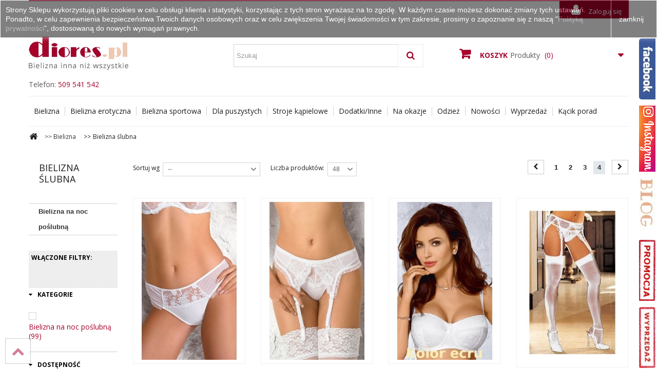

--- FILE ---
content_type: text/html; charset=utf-8
request_url: https://diores.pl/274-bielizna-slubna?p=4
body_size: 18918
content:
<!DOCTYPE HTML> <!--[if lt IE 7]><html class="no-js lt-ie9 lt-ie8 lt-ie7" lang="pl-pl"><![endif]--> <!--[if IE 7]><html class="no-js lt-ie9 lt-ie8 ie7" lang="pl-pl"><![endif]--> <!--[if IE 8]><html class="no-js lt-ie9 ie8" lang="pl-pl"><![endif]--> <!--[if gt IE 8]><html class="no-js ie9" lang="pl-pl"><![endif]--><html lang="pl-pl"><head><meta charset="utf-8" /><title>Bielizna &#347;lubna elegancka, bia&#322;a i dla ka&#380;dej kobiety</title></title><meta name="description" content="Bielizna ślubna do każdego rodzaju ślubnej sukienki i na noc poślubną. Biustonosze, pończochy, gorsety, halki i białe komplety dla panny młodej." /><meta name="keywords" content="" /><meta name="generator" content="PrestaShop" /><meta name="robots" content="index,follow" /><meta name="viewport" content="width=device-width, minimum-scale=0.25, maximum-scale=1.6, initial-scale=1.0" /><meta name="apple-mobile-web-app-capable" content="yes" /><meta name="p:domain_verify" content="4cb67a41b8bd2cf23fd5adfc7c8ec804"/><link rel="icon" type="image/vnd.microsoft.icon" href="/img/favicon.ico?1755762821" /><link rel="shortcut icon" type="image/x-icon" href="/img/favicon.ico?1755762821" /> <script type="application/ld+json">{		
			"@context": "http://schema.org",
			"@type": "ClothingStore",
			"address": {
				"@type": "PostalAddress",
				"addressLocality": "Kadłub",
				"streetAddress": "Dworcowa 100",
				"postalCode": "47-175",
				"addressRegion": "opolskie"
			},
			"name": "Diores",
			"email": "sklep@diores.pl",
			"telephone": "509541542",
			"vatID": "7561875024",
			"image": "https://diores.pl/img/dior-logo-1465060487.jpg",
			"pricerange": "PLN",
			"openingHours": [
				"Mo-Fr 08:00-18:00"
			]
		}</script> <link rel="stylesheet" href="https://diores.pl/themes/diores/cache/v_448_6b3056816f8aa6d7bf680a01f6a4b5e6_all.css" type="text/css" media="all" /> <script type="text/javascript">/* <![CDATA[ */;var CUSTOMIZE_TEXTFIELD=1;var FancyboxI18nClose='Zamknij';var FancyboxI18nNext='Następny';var FancyboxI18nPrev='Poprzedni';var added_to_wishlist='Produkt został pomyślnie dodany do listy życzeń.';var ajax_allowed=true;var ajaxsearch=true;var baseDir='https://diores.pl/';var baseUri='https://diores.pl/';var blocklayeredSliderName={"price":"cena","weight":"waga"};var blocksearch_type='top';var comparator_max_item=0;var comparedProductsIds=[];var contentOnly=false;var currency={"id":3,"name":"Polski Z\u0142oty","iso_code":"PLN","iso_code_num":"0","sign":"z\u0142","blank":"0","conversion_rate":"1.000000","deleted":"0","format":"2","decimals":"1","active":"1","prefix":"","suffix":" z\u0142","id_shop_list":null,"force_id":false};var currencyBlank=0;var currencyFormat=2;var currencyRate=1;var currencySign='zł';var customizationIdMessage='Dostosowywanie #';var delete_txt='Usuń';var displayList=false;var favorite_products_url_add='https://diores.pl/module/favoriteproducts/actions?process=add';var favorite_products_url_remove='https://diores.pl/module/favoriteproducts/actions?process=remove';var filters=[{"type_lite":"category","type":"category","id_key":0,"name":"Kategorie","values":{"276":{"name":"Bielizna na noc po\u015blubn\u0105","nbr":99,"link":"https:\/\/diores.pl\/274-bielizna-slubna#kategorie-bielizna_na_noc_poslubna","rel":""}},"filter_show_limit":"0","filter_type":"0"},{"type_lite":"quantity","type":"quantity","id_key":0,"name":"Dost\u0119pno\u015b\u0107","values":[{"name":"Niedost\u0119pne","nbr":49,"link":"https:\/\/diores.pl\/274-bielizna-slubna#dostepnosc-niedostepne","rel":"nofollow"},{"name":"W magazynie","nbr":109,"link":"https:\/\/diores.pl\/274-bielizna-slubna#dostepnosc-w_magazynie","rel":"nofollow"}],"filter_show_limit":"0","filter_type":"1"},{"type_lite":"manufacturer","type":"manufacturer","id_key":0,"name":"Producent","values":{"59":{"name":"Akcent","nbr":"6","link":"https:\/\/diores.pl\/274-bielizna-slubna#producent-akcent","rel":""},"11":{"name":"Chilirose","nbr":"3","link":"https:\/\/diores.pl\/274-bielizna-slubna#producent-chilirose","rel":""},"17":{"name":"DKaren","nbr":"32","link":"https:\/\/diores.pl\/274-bielizna-slubna#producent-dkaren","rel":""},"19":{"name":"Dreamgirl","nbr":"1","link":"https:\/\/diores.pl\/274-bielizna-slubna#producent-dreamgirl","rel":""},"55":{"name":"Excellent Beauty","nbr":"2","link":"https:\/\/diores.pl\/274-bielizna-slubna#producent-excellent_beauty","rel":""},"24":{"name":"Fiore","nbr":"2","link":"https:\/\/diores.pl\/274-bielizna-slubna#producent-fiore","rel":""},"25":{"name":"Gaia","nbr":"2","link":"https:\/\/diores.pl\/274-bielizna-slubna#producent-gaia","rel":""},"26":{"name":"Gatta","nbr":"5","link":"https:\/\/diores.pl\/274-bielizna-slubna#producent-gatta","rel":""},"28":{"name":"Gracya","nbr":"4","link":"https:\/\/diores.pl\/274-bielizna-slubna#producent-gracya","rel":""},"30":{"name":"Irall","nbr":"7","link":"https:\/\/diores.pl\/274-bielizna-slubna#producent-irall","rel":""},"32":{"name":"Julimex","nbr":"1","link":"https:\/\/diores.pl\/274-bielizna-slubna#producent-julimex","rel":""},"62":{"name":"Kiss Me","nbr":"1","link":"https:\/\/diores.pl\/274-bielizna-slubna#producent-kiss_me","rel":""},"35":{"name":"Konrad","nbr":"10","link":"https:\/\/diores.pl\/274-bielizna-slubna#producent-konrad","rel":""},"37":{"name":"Krisline","nbr":"22","link":"https:\/\/diores.pl\/274-bielizna-slubna#producent-krisline","rel":""},"39":{"name":"LivCo Corsetti Fashion","nbr":"6","link":"https:\/\/diores.pl\/274-bielizna-slubna#producent-livco_corsetti_fashion","rel":""},"46":{"name":"Obsessive","nbr":"10","link":"https:\/\/diores.pl\/274-bielizna-slubna#producent-obsessive","rel":""},"61":{"name":"Sambario","nbr":"2","link":"https:\/\/diores.pl\/274-bielizna-slubna#producent-sambario","rel":""},"51":{"name":"Shirley of Hollywood","nbr":"2","link":"https:\/\/diores.pl\/274-bielizna-slubna#producent-shirley_of_hollywood","rel":""},"52":{"name":"Softline","nbr":"2","link":"https:\/\/diores.pl\/274-bielizna-slubna#producent-softline","rel":""},"54":{"name":"Wiesmann","nbr":"38","link":"https:\/\/diores.pl\/274-bielizna-slubna#producent-wiesmann","rel":""}},"filter_show_limit":"0","filter_type":"0"},{"type_lite":"weight","type":"weight","id_key":0,"name":"Waga","slider":true,"max":"1.000000","min":"0.000000","values":{"1":"1.000000","0":"0.000000"},"unit":"kg","format":5,"filter_show_limit":"0","filter_type":"0"},{"type_lite":"price","type":"price","id_key":0,"name":"Cena","slider":true,"max":"299","min":"17","values":{"1":"299","0":"17"},"unit":"z\u0142","format":"2","filter_show_limit":"0","filter_type":"0"},{"type_lite":"id_attribute_group","type":"id_attribute_group","id_key":1,"name":"rozmiar","is_color_group":false,"values":{"127":{"color":null,"name":"65C","nbr":3,"url_name":null,"meta_title":null,"link":"https:\/\/diores.pl\/274-bielizna-slubna#rozmiar-65c","rel":""},"128":{"color":"","name":"65D","nbr":4,"url_name":"65d","meta_title":"","link":"https:\/\/diores.pl\/274-bielizna-slubna#rozmiar-65d","rel":""},"129":{"color":null,"name":"65E","nbr":13,"url_name":null,"meta_title":null,"link":"https:\/\/diores.pl\/274-bielizna-slubna#rozmiar-65e","rel":""},"130":{"color":null,"name":"65F","nbr":16,"url_name":null,"meta_title":null,"link":"https:\/\/diores.pl\/274-bielizna-slubna#rozmiar-65f","rel":""},"131":{"color":null,"name":"65G","nbr":18,"url_name":null,"meta_title":null,"link":"https:\/\/diores.pl\/274-bielizna-slubna#rozmiar-65g","rel":""},"132":{"color":null,"name":"65H","nbr":16,"url_name":null,"meta_title":null,"link":"https:\/\/diores.pl\/274-bielizna-slubna#rozmiar-65h","rel":""},"136":{"color":null,"name":"65I","nbr":12,"url_name":null,"meta_title":null,"link":"https:\/\/diores.pl\/274-bielizna-slubna#rozmiar-65i","rel":""},"137":{"color":null,"name":"65J","nbr":8,"url_name":null,"meta_title":null,"link":"https:\/\/diores.pl\/274-bielizna-slubna#rozmiar-65j","rel":""},"210":{"color":"","name":"65K","nbr":2,"url_name":"65k","meta_title":"","link":"https:\/\/diores.pl\/274-bielizna-slubna#rozmiar-65k","rel":""},"211":{"color":"","name":"65L","nbr":1,"url_name":"65l","meta_title":"","link":"https:\/\/diores.pl\/274-bielizna-slubna#rozmiar-65l","rel":""},"2":{"color":null,"name":"70B","nbr":4,"url_name":null,"meta_title":null,"link":"https:\/\/diores.pl\/274-bielizna-slubna#rozmiar-70b","rel":""},"3":{"color":null,"name":"70C","nbr":7,"url_name":null,"meta_title":null,"link":"https:\/\/diores.pl\/274-bielizna-slubna#rozmiar-70c","rel":""},"5":{"color":"","name":"70D","nbr":18,"url_name":null,"meta_title":null,"link":"https:\/\/diores.pl\/274-bielizna-slubna#rozmiar-70d","rel":""},"283":{"color":"","name":"70DD","nbr":1,"url_name":"70dd","meta_title":"","link":"https:\/\/diores.pl\/274-bielizna-slubna#rozmiar-70dd","rel":""},"4":{"color":"","name":"70E","nbr":20,"url_name":null,"meta_title":null,"link":"https:\/\/diores.pl\/274-bielizna-slubna#rozmiar-70e","rel":""},"6":{"color":null,"name":"70F","nbr":23,"url_name":null,"meta_title":null,"link":"https:\/\/diores.pl\/274-bielizna-slubna#rozmiar-70f","rel":""},"284":{"color":"","name":"70FF","nbr":1,"url_name":"70ff","meta_title":"","link":"https:\/\/diores.pl\/274-bielizna-slubna#rozmiar-70ff","rel":""},"138":{"color":null,"name":"70G","nbr":20,"url_name":null,"meta_title":null,"link":"https:\/\/diores.pl\/274-bielizna-slubna#rozmiar-70g","rel":""},"285":{"color":"","name":"70GG","nbr":1,"url_name":"70gg","meta_title":"","link":"https:\/\/diores.pl\/274-bielizna-slubna#rozmiar-70gg","rel":""},"139":{"color":null,"name":"70H","nbr":15,"url_name":null,"meta_title":null,"link":"https:\/\/diores.pl\/274-bielizna-slubna#rozmiar-70h","rel":""},"286":{"color":"","name":"70HH","nbr":1,"url_name":"70hh","meta_title":"","link":"https:\/\/diores.pl\/274-bielizna-slubna#rozmiar-70hh","rel":""},"140":{"color":null,"name":"70I","nbr":16,"url_name":null,"meta_title":null,"link":"https:\/\/diores.pl\/274-bielizna-slubna#rozmiar-70i","rel":""},"141":{"color":null,"name":"70J","nbr":7,"url_name":null,"meta_title":null,"link":"https:\/\/diores.pl\/274-bielizna-slubna#rozmiar-70j","rel":""},"287":{"color":"","name":"70JJ","nbr":1,"url_name":"70jj","meta_title":"","link":"https:\/\/diores.pl\/274-bielizna-slubna#rozmiar-70jj","rel":""},"212":{"color":"","name":"70K","nbr":3,"url_name":"70k","meta_title":"","link":"https:\/\/diores.pl\/274-bielizna-slubna#rozmiar-70k","rel":""},"9":{"color":null,"name":"75B","nbr":5,"url_name":null,"meta_title":null,"link":"https:\/\/diores.pl\/274-bielizna-slubna#rozmiar-75b","rel":""},"10":{"color":null,"name":"75C","nbr":18,"url_name":null,"meta_title":null,"link":"https:\/\/diores.pl\/274-bielizna-slubna#rozmiar-75c","rel":""},"12":{"color":null,"name":"75D","nbr":22,"url_name":null,"meta_title":null,"link":"https:\/\/diores.pl\/274-bielizna-slubna#rozmiar-75d","rel":""},"288":{"color":"","name":"75DD","nbr":1,"url_name":"75dd","meta_title":"","link":"https:\/\/diores.pl\/274-bielizna-slubna#rozmiar-75dd","rel":""},"13":{"color":null,"name":"75E","nbr":23,"url_name":null,"meta_title":null,"link":"https:\/\/diores.pl\/274-bielizna-slubna#rozmiar-75e","rel":""},"14":{"color":null,"name":"75F","nbr":19,"url_name":null,"meta_title":null,"link":"https:\/\/diores.pl\/274-bielizna-slubna#rozmiar-75f","rel":""},"289":{"color":"","name":"75FF","nbr":1,"url_name":"75ff","meta_title":"","link":"https:\/\/diores.pl\/274-bielizna-slubna#rozmiar-75ff","rel":""},"15":{"color":null,"name":"75G","nbr":16,"url_name":null,"meta_title":null,"link":"https:\/\/diores.pl\/274-bielizna-slubna#rozmiar-75g","rel":""},"290":{"color":"","name":"75GG","nbr":1,"url_name":"75gg","meta_title":"","link":"https:\/\/diores.pl\/274-bielizna-slubna#rozmiar-75gg","rel":""},"16":{"color":"","name":"75H","nbr":10,"url_name":null,"meta_title":null,"link":"https:\/\/diores.pl\/274-bielizna-slubna#rozmiar-75h","rel":""},"291":{"color":"","name":"75HH","nbr":1,"url_name":"75hh","meta_title":"","link":"https:\/\/diores.pl\/274-bielizna-slubna#rozmiar-75hh","rel":""},"17":{"color":"","name":"75I","nbr":7,"url_name":null,"meta_title":null,"link":"https:\/\/diores.pl\/274-bielizna-slubna#rozmiar-75i","rel":""},"18":{"color":"","name":"75J","nbr":7,"url_name":null,"meta_title":null,"link":"https:\/\/diores.pl\/274-bielizna-slubna#rozmiar-75j","rel":""},"292":{"color":"","name":"75JJ","nbr":1,"url_name":"75jj","meta_title":"","link":"https:\/\/diores.pl\/274-bielizna-slubna#rozmiar-75jj","rel":""},"235":{"color":"","name":"75L","nbr":1,"url_name":"75l","meta_title":"","link":"https:\/\/diores.pl\/274-bielizna-slubna#rozmiar-75l","rel":""},"203":{"color":"","name":"80A","nbr":1,"url_name":null,"meta_title":null,"link":"https:\/\/diores.pl\/274-bielizna-slubna#rozmiar-80a","rel":""},"204":{"color":"","name":"80B","nbr":19,"url_name":null,"meta_title":null,"link":"https:\/\/diores.pl\/274-bielizna-slubna#rozmiar-80b","rel":""},"19":{"color":"","name":"80C","nbr":23,"url_name":null,"meta_title":null,"link":"https:\/\/diores.pl\/274-bielizna-slubna#rozmiar-80c","rel":""},"20":{"color":"","name":"80D","nbr":24,"url_name":null,"meta_title":null,"link":"https:\/\/diores.pl\/274-bielizna-slubna#rozmiar-80d","rel":""},"293":{"color":"","name":"80DD","nbr":1,"url_name":"80dd","meta_title":"","link":"https:\/\/diores.pl\/274-bielizna-slubna#rozmiar-80dd","rel":""},"21":{"color":"","name":"80E","nbr":18,"url_name":null,"meta_title":null,"link":"https:\/\/diores.pl\/274-bielizna-slubna#rozmiar-80e","rel":""},"142":{"color":"","name":"80F","nbr":16,"url_name":null,"meta_title":null,"link":"https:\/\/diores.pl\/274-bielizna-slubna#rozmiar-80f","rel":""},"294":{"color":"","name":"80FF","nbr":1,"url_name":"80ff","meta_title":"","link":"https:\/\/diores.pl\/274-bielizna-slubna#rozmiar-80ff","rel":""},"143":{"color":"","name":"80G","nbr":17,"url_name":null,"meta_title":null,"link":"https:\/\/diores.pl\/274-bielizna-slubna#rozmiar-80g","rel":""},"295":{"color":"","name":"80GG","nbr":1,"url_name":"80gg","meta_title":"","link":"https:\/\/diores.pl\/274-bielizna-slubna#rozmiar-80gg","rel":""},"144":{"color":"","name":"80H","nbr":11,"url_name":null,"meta_title":null,"link":"https:\/\/diores.pl\/274-bielizna-slubna#rozmiar-80h","rel":""},"23":{"color":"","name":"80I","nbr":7,"url_name":null,"meta_title":null,"link":"https:\/\/diores.pl\/274-bielizna-slubna#rozmiar-80i","rel":""},"24":{"color":"","name":"80J","nbr":6,"url_name":null,"meta_title":null,"link":"https:\/\/diores.pl\/274-bielizna-slubna#rozmiar-80j","rel":""},"213":{"color":"","name":"80K","nbr":2,"url_name":"80k","meta_title":"","link":"https:\/\/diores.pl\/274-bielizna-slubna#rozmiar-80k","rel":""},"236":{"color":"","name":"85A","nbr":1,"url_name":"85a","meta_title":"","link":"https:\/\/diores.pl\/274-bielizna-slubna#rozmiar-85a","rel":""},"25":{"color":"","name":"85B","nbr":15,"url_name":null,"meta_title":null,"link":"https:\/\/diores.pl\/274-bielizna-slubna#rozmiar-85b","rel":""},"26":{"color":"","name":"85C","nbr":19,"url_name":null,"meta_title":null,"link":"https:\/\/diores.pl\/274-bielizna-slubna#rozmiar-85c","rel":""},"27":{"color":"","name":"85D","nbr":20,"url_name":null,"meta_title":null,"link":"https:\/\/diores.pl\/274-bielizna-slubna#rozmiar-85d","rel":""},"28":{"color":"","name":"85E","nbr":13,"url_name":null,"meta_title":null,"link":"https:\/\/diores.pl\/274-bielizna-slubna#rozmiar-85e","rel":""},"22":{"color":"","name":"85F","nbr":15,"url_name":null,"meta_title":null,"link":"https:\/\/diores.pl\/274-bielizna-slubna#rozmiar-85f","rel":""},"298":{"color":"","name":"85FF","nbr":1,"url_name":"85ff","meta_title":"","link":"https:\/\/diores.pl\/274-bielizna-slubna#rozmiar-85ff","rel":""},"152":{"color":"","name":"85G","nbr":7,"url_name":null,"meta_title":null,"link":"https:\/\/diores.pl\/274-bielizna-slubna#rozmiar-85g","rel":""},"299":{"color":"","name":"85GG","nbr":2,"url_name":"85gg","meta_title":"","link":"https:\/\/diores.pl\/274-bielizna-slubna#rozmiar-85gg","rel":""},"153":{"color":"","name":"85H","nbr":8,"url_name":null,"meta_title":null,"link":"https:\/\/diores.pl\/274-bielizna-slubna#rozmiar-85h","rel":""},"300":{"color":"","name":"85HH","nbr":1,"url_name":"85hh","meta_title":"","link":"https:\/\/diores.pl\/274-bielizna-slubna#rozmiar-85hh","rel":""},"154":{"color":"","name":"85I","nbr":6,"url_name":null,"meta_title":null,"link":"https:\/\/diores.pl\/274-bielizna-slubna#rozmiar-85i","rel":""},"29":{"color":"","name":"85J","nbr":5,"url_name":null,"meta_title":null,"link":"https:\/\/diores.pl\/274-bielizna-slubna#rozmiar-85j","rel":""},"30":{"color":"","name":"90B","nbr":17,"url_name":null,"meta_title":null,"link":"https:\/\/diores.pl\/274-bielizna-slubna#rozmiar-90b","rel":""},"31":{"color":"","name":"90C","nbr":16,"url_name":null,"meta_title":null,"link":"https:\/\/diores.pl\/274-bielizna-slubna#rozmiar-90c","rel":""},"32":{"color":"","name":"90D","nbr":13,"url_name":null,"meta_title":null,"link":"https:\/\/diores.pl\/274-bielizna-slubna#rozmiar-90d","rel":""},"302":{"color":"","name":"90DD","nbr":1,"url_name":"90dd","meta_title":"","link":"https:\/\/diores.pl\/274-bielizna-slubna#rozmiar-90dd","rel":""},"33":{"color":"","name":"90E","nbr":15,"url_name":null,"meta_title":null,"link":"https:\/\/diores.pl\/274-bielizna-slubna#rozmiar-90e","rel":""},"34":{"color":"","name":"90F","nbr":12,"url_name":null,"meta_title":null,"link":"https:\/\/diores.pl\/274-bielizna-slubna#rozmiar-90f","rel":""},"303":{"color":"","name":"90FF","nbr":1,"url_name":"90ff","meta_title":"","link":"https:\/\/diores.pl\/274-bielizna-slubna#rozmiar-90ff","rel":""},"36":{"color":"","name":"90G","nbr":13,"url_name":null,"meta_title":null,"link":"https:\/\/diores.pl\/274-bielizna-slubna#rozmiar-90g","rel":""},"304":{"color":"","name":"90GG","nbr":1,"url_name":"90gg","meta_title":"","link":"https:\/\/diores.pl\/274-bielizna-slubna#rozmiar-90gg","rel":""},"155":{"color":"","name":"90H","nbr":9,"url_name":null,"meta_title":null,"link":"https:\/\/diores.pl\/274-bielizna-slubna#rozmiar-90h","rel":""},"305":{"color":"","name":"90HH","nbr":1,"url_name":"90hh","meta_title":"","link":"https:\/\/diores.pl\/274-bielizna-slubna#rozmiar-90hh","rel":""},"156":{"color":"","name":"90I","nbr":5,"url_name":null,"meta_title":null,"link":"https:\/\/diores.pl\/274-bielizna-slubna#rozmiar-90i","rel":""},"157":{"color":"","name":"90J","nbr":1,"url_name":null,"meta_title":null,"link":"https:\/\/diores.pl\/274-bielizna-slubna#rozmiar-90j","rel":""},"37":{"color":"","name":"95B","nbr":9,"url_name":null,"meta_title":null,"link":"https:\/\/diores.pl\/274-bielizna-slubna#rozmiar-95b","rel":""},"38":{"color":"","name":"95C","nbr":13,"url_name":null,"meta_title":null,"link":"https:\/\/diores.pl\/274-bielizna-slubna#rozmiar-95c","rel":""},"39":{"color":"","name":"95D","nbr":12,"url_name":null,"meta_title":null,"link":"https:\/\/diores.pl\/274-bielizna-slubna#rozmiar-95d","rel":""},"158":{"color":"","name":"95E","nbr":12,"url_name":null,"meta_title":null,"link":"https:\/\/diores.pl\/274-bielizna-slubna#rozmiar-95e","rel":""},"159":{"color":"","name":"95F","nbr":14,"url_name":null,"meta_title":null,"link":"https:\/\/diores.pl\/274-bielizna-slubna#rozmiar-95f","rel":""},"308":{"color":"","name":"95FF","nbr":1,"url_name":"95ff","meta_title":"","link":"https:\/\/diores.pl\/274-bielizna-slubna#rozmiar-95ff","rel":""},"160":{"color":"","name":"95G","nbr":11,"url_name":null,"meta_title":null,"link":"https:\/\/diores.pl\/274-bielizna-slubna#rozmiar-95g","rel":""},"214":{"color":"","name":"95GG","nbr":1,"url_name":"95gg","meta_title":"","link":"https:\/\/diores.pl\/274-bielizna-slubna#rozmiar-95gg","rel":""},"161":{"color":"","name":"95H","nbr":11,"url_name":null,"meta_title":null,"link":"https:\/\/diores.pl\/274-bielizna-slubna#rozmiar-95h","rel":""},"162":{"color":"","name":"95I","nbr":2,"url_name":null,"meta_title":null,"link":"https:\/\/diores.pl\/274-bielizna-slubna#rozmiar-95i","rel":""},"163":{"color":"","name":"95J","nbr":2,"url_name":null,"meta_title":null,"link":"https:\/\/diores.pl\/274-bielizna-slubna#rozmiar-95j","rel":""},"164":{"color":"","name":"100B","nbr":4,"url_name":null,"meta_title":null,"link":"https:\/\/diores.pl\/274-bielizna-slubna#rozmiar-100b","rel":""},"165":{"color":"","name":"100C","nbr":6,"url_name":null,"meta_title":null,"link":"https:\/\/diores.pl\/274-bielizna-slubna#rozmiar-100c","rel":""},"171":{"color":"","name":"100D","nbr":10,"url_name":null,"meta_title":null,"link":"https:\/\/diores.pl\/274-bielizna-slubna#rozmiar-100d","rel":""},"172":{"color":"","name":"100E","nbr":6,"url_name":null,"meta_title":null,"link":"https:\/\/diores.pl\/274-bielizna-slubna#rozmiar-100e","rel":""},"173":{"color":"","name":"100F","nbr":8,"url_name":null,"meta_title":null,"link":"https:\/\/diores.pl\/274-bielizna-slubna#rozmiar-100f","rel":""},"312":{"color":"","name":"100FF","nbr":1,"url_name":"100ff","meta_title":"","link":"https:\/\/diores.pl\/274-bielizna-slubna#rozmiar-100ff","rel":""},"174":{"color":"","name":"100G","nbr":7,"url_name":null,"meta_title":null,"link":"https:\/\/diores.pl\/274-bielizna-slubna#rozmiar-100g","rel":""},"175":{"color":"","name":"100H","nbr":5,"url_name":null,"meta_title":null,"link":"https:\/\/diores.pl\/274-bielizna-slubna#rozmiar-100h","rel":""},"176":{"color":"","name":"100I","nbr":3,"url_name":null,"meta_title":null,"link":"https:\/\/diores.pl\/274-bielizna-slubna#rozmiar-100i","rel":""},"178":{"color":"","name":"105B","nbr":3,"url_name":null,"meta_title":null,"link":"https:\/\/diores.pl\/274-bielizna-slubna#rozmiar-105b","rel":""},"179":{"color":"","name":"105C","nbr":4,"url_name":null,"meta_title":null,"link":"https:\/\/diores.pl\/274-bielizna-slubna#rozmiar-105c","rel":""},"180":{"color":"","name":"105D","nbr":7,"url_name":null,"meta_title":null,"link":"https:\/\/diores.pl\/274-bielizna-slubna#rozmiar-105d","rel":""},"314":{"color":"","name":"105DD","nbr":1,"url_name":"105dd","meta_title":"","link":"https:\/\/diores.pl\/274-bielizna-slubna#rozmiar-105dd","rel":""},"181":{"color":"","name":"105E","nbr":5,"url_name":null,"meta_title":null,"link":"https:\/\/diores.pl\/274-bielizna-slubna#rozmiar-105e","rel":""},"182":{"color":"","name":"105F","nbr":6,"url_name":null,"meta_title":null,"link":"https:\/\/diores.pl\/274-bielizna-slubna#rozmiar-105f","rel":""},"315":{"color":"","name":"105FF","nbr":1,"url_name":"105ff","meta_title":"","link":"https:\/\/diores.pl\/274-bielizna-slubna#rozmiar-105ff","rel":""},"183":{"color":"","name":"105G","nbr":1,"url_name":null,"meta_title":null,"link":"https:\/\/diores.pl\/274-bielizna-slubna#rozmiar-105g","rel":""},"342":{"color":"","name":"105I","nbr":1,"url_name":"105i","meta_title":"","link":"https:\/\/diores.pl\/274-bielizna-slubna#rozmiar-105i","rel":""},"185":{"color":"","name":"110B","nbr":1,"url_name":null,"meta_title":null,"link":"https:\/\/diores.pl\/274-bielizna-slubna#rozmiar-110b","rel":""},"186":{"color":"","name":"110C","nbr":2,"url_name":null,"meta_title":null,"link":"https:\/\/diores.pl\/274-bielizna-slubna#rozmiar-110c","rel":""},"187":{"color":"","name":"110D","nbr":2,"url_name":null,"meta_title":null,"link":"https:\/\/diores.pl\/274-bielizna-slubna#rozmiar-110d","rel":""},"316":{"color":"","name":"110DD","nbr":1,"url_name":"110dd","meta_title":"","link":"https:\/\/diores.pl\/274-bielizna-slubna#rozmiar-110dd","rel":""},"188":{"color":"","name":"110E","nbr":1,"url_name":null,"meta_title":null,"link":"https:\/\/diores.pl\/274-bielizna-slubna#rozmiar-110e","rel":""},"189":{"color":"","name":"110F","nbr":4,"url_name":null,"meta_title":null,"link":"https:\/\/diores.pl\/274-bielizna-slubna#rozmiar-110f","rel":""},"317":{"color":"","name":"110FF","nbr":1,"url_name":"110ff","meta_title":"","link":"https:\/\/diores.pl\/274-bielizna-slubna#rozmiar-110ff","rel":""},"192":{"color":"","name":"115C","nbr":1,"url_name":null,"meta_title":null,"link":"https:\/\/diores.pl\/274-bielizna-slubna#rozmiar-115c","rel":""},"193":{"color":"","name":"115D","nbr":1,"url_name":null,"meta_title":null,"link":"https:\/\/diores.pl\/274-bielizna-slubna#rozmiar-115d","rel":""},"318":{"color":"","name":"115DD","nbr":1,"url_name":"115dd","meta_title":"","link":"https:\/\/diores.pl\/274-bielizna-slubna#rozmiar-115dd","rel":""},"90":{"color":"","name":"S\/M","nbr":11,"url_name":null,"meta_title":null,"link":"https:\/\/diores.pl\/274-bielizna-slubna#rozmiar-s_m","rel":""},"92":{"color":"","name":"L\/XL","nbr":13,"url_name":null,"meta_title":null,"link":"https:\/\/diores.pl\/274-bielizna-slubna#rozmiar-l_xl","rel":""},"47":{"color":"","name":"S","nbr":79,"url_name":null,"meta_title":null,"link":"https:\/\/diores.pl\/274-bielizna-slubna#rozmiar-s","rel":""},"48":{"color":"","name":"M","nbr":80,"url_name":null,"meta_title":null,"link":"https:\/\/diores.pl\/274-bielizna-slubna#rozmiar-m","rel":""},"49":{"color":"","name":"L","nbr":85,"url_name":null,"meta_title":null,"link":"https:\/\/diores.pl\/274-bielizna-slubna#rozmiar-l","rel":""},"50":{"color":null,"name":"XL","nbr":85,"url_name":null,"meta_title":null,"link":"https:\/\/diores.pl\/274-bielizna-slubna#rozmiar-xl","rel":""},"57":{"color":null,"name":"XXL","nbr":62,"url_name":null,"meta_title":null,"link":"https:\/\/diores.pl\/274-bielizna-slubna#rozmiar-xxl","rel":""},"89":{"color":null,"name":"46\/3XL","nbr":17,"url_name":null,"meta_title":null,"link":"https:\/\/diores.pl\/274-bielizna-slubna#rozmiar-46_3xl","rel":""},"93":{"color":null,"name":"48\/4XL","nbr":14,"url_name":null,"meta_title":null,"link":"https:\/\/diores.pl\/274-bielizna-slubna#rozmiar-48_4xl","rel":""},"94":{"color":null,"name":"50\/5XL","nbr":9,"url_name":null,"meta_title":null,"link":"https:\/\/diores.pl\/274-bielizna-slubna#rozmiar-50_5xl","rel":""},"166":{"color":null,"name":"52\/6XL","nbr":9,"url_name":null,"meta_title":null,"link":"https:\/\/diores.pl\/274-bielizna-slubna#rozmiar-52_6xl","rel":""},"167":{"color":null,"name":"54\/7XL","nbr":7,"url_name":null,"meta_title":null,"link":"https:\/\/diores.pl\/274-bielizna-slubna#rozmiar-54_7xl","rel":""},"168":{"color":null,"name":"56\/8XL","nbr":7,"url_name":null,"meta_title":null,"link":"https:\/\/diores.pl\/274-bielizna-slubna#rozmiar-56_8xl","rel":""},"169":{"color":null,"name":"58\/9XL","nbr":7,"url_name":null,"meta_title":null,"link":"https:\/\/diores.pl\/274-bielizna-slubna#rozmiar-58_9xl","rel":""},"170":{"color":null,"name":"10XL","nbr":7,"url_name":null,"meta_title":null,"link":"https:\/\/diores.pl\/274-bielizna-slubna#rozmiar-10xl","rel":""},"105":{"color":null,"name":"1-2","nbr":5,"url_name":null,"meta_title":null,"link":"https:\/\/diores.pl\/274-bielizna-slubna#rozmiar-1_2","rel":""},"106":{"color":null,"name":"3-4","nbr":5,"url_name":null,"meta_title":null,"link":"https:\/\/diores.pl\/274-bielizna-slubna#rozmiar-3_4","rel":""},"102":{"color":null,"name":"2","nbr":1,"url_name":null,"meta_title":null,"link":"https:\/\/diores.pl\/274-bielizna-slubna#rozmiar-2","rel":""},"103":{"color":null,"name":"3","nbr":1,"url_name":null,"meta_title":null,"link":"https:\/\/diores.pl\/274-bielizna-slubna#rozmiar-3","rel":""},"104":{"color":null,"name":"4","nbr":1,"url_name":null,"meta_title":null,"link":"https:\/\/diores.pl\/274-bielizna-slubna#rozmiar-4","rel":""},"110":{"color":null,"name":"uniw.","nbr":11,"url_name":null,"meta_title":null,"link":"https:\/\/diores.pl\/274-bielizna-slubna#rozmiar-uniw","rel":""}},"url_name":"rozmiar","meta_title":"","filter_show_limit":"0","filter_type":"0"},{"type_lite":"id_attribute_group","type":"id_attribute_group","id_key":2,"name":"kolor","is_color_group":false,"values":{"54":{"color":null,"name":"niebieski","nbr":1,"url_name":null,"meta_title":null,"link":"https:\/\/diores.pl\/274-bielizna-slubna#kolor-niebieski","rel":""},"55":{"color":null,"name":"ecru","nbr":52,"url_name":null,"meta_title":null,"link":"https:\/\/diores.pl\/274-bielizna-slubna#kolor-ecru","rel":""},"56":{"color":null,"name":"r\u00f3\u017cowy","nbr":2,"url_name":null,"meta_title":null,"link":"https:\/\/diores.pl\/274-bielizna-slubna#kolor-rozowy","rel":""},"52":{"color":null,"name":"bia\u0142y","nbr":108,"url_name":null,"meta_title":null,"link":"https:\/\/diores.pl\/274-bielizna-slubna#kolor-bialy","rel":""}},"url_name":"kolor","meta_title":"","filter_show_limit":"0","filter_type":"0"},{"type_lite":"id_feature","type":"id_feature","id_key":8,"values":{"5809":{"nbr":6,"name":"Akcent","url_name":"","meta_title":"","link":"https:\/\/diores.pl\/274-bielizna-slubna#producenci-akcent","rel":""},"42":{"nbr":3,"name":"Chilirose","url_name":null,"meta_title":null,"link":"https:\/\/diores.pl\/274-bielizna-slubna#producenci-chilirose","rel":""},"48":{"nbr":32,"name":"DKaren","url_name":null,"meta_title":null,"link":"https:\/\/diores.pl\/274-bielizna-slubna#producenci-dkaren","rel":""},"50":{"nbr":1,"name":"Dreamgirl","url_name":null,"meta_title":null,"link":"https:\/\/diores.pl\/274-bielizna-slubna#producenci-dreamgirl","rel":""},"3066":{"nbr":2,"name":"Excellent Beauty","url_name":"","meta_title":"","link":"https:\/\/diores.pl\/274-bielizna-slubna#producenci-excellent_beauty","rel":""},"55":{"nbr":3,"name":"Fiore","url_name":null,"meta_title":null,"link":"https:\/\/diores.pl\/274-bielizna-slubna#producenci-fiore","rel":""},"56":{"nbr":2,"name":"Gaia","url_name":null,"meta_title":null,"link":"https:\/\/diores.pl\/274-bielizna-slubna#producenci-gaia","rel":""},"57":{"nbr":5,"name":"Gatta","url_name":null,"meta_title":null,"link":"https:\/\/diores.pl\/274-bielizna-slubna#producenci-gatta","rel":""},"59":{"nbr":4,"name":"Gracya","url_name":null,"meta_title":null,"link":"https:\/\/diores.pl\/274-bielizna-slubna#producenci-gracya","rel":""},"61":{"nbr":7,"name":"Irall","url_name":null,"meta_title":null,"link":"https:\/\/diores.pl\/274-bielizna-slubna#producenci-irall","rel":""},"13066":{"nbr":1,"name":"Kiss Me","url_name":"","meta_title":"","link":"https:\/\/diores.pl\/274-bielizna-slubna#producenci-kiss_me","rel":""},"66":{"nbr":10,"name":"Konrad","url_name":null,"meta_title":null,"link":"https:\/\/diores.pl\/274-bielizna-slubna#producenci-konrad","rel":""},"68":{"nbr":16,"name":"Krisline","url_name":null,"meta_title":null,"link":"https:\/\/diores.pl\/274-bielizna-slubna#producenci-krisline","rel":""},"70":{"nbr":5,"name":"Livia Corsetti","url_name":null,"meta_title":null,"link":"https:\/\/diores.pl\/274-bielizna-slubna#producenci-livia_corsetti","rel":""},"77":{"nbr":10,"name":"Obsessive","url_name":null,"meta_title":null,"link":"https:\/\/diores.pl\/274-bielizna-slubna#producenci-obsessive","rel":""},"8689":{"nbr":3,"name":"Sambario","url_name":"","meta_title":"","link":"https:\/\/diores.pl\/274-bielizna-slubna#producenci-sambario","rel":""},"82":{"nbr":2,"name":"Shirley of Hollywood","url_name":null,"meta_title":null,"link":"https:\/\/diores.pl\/274-bielizna-slubna#producenci-shirley_of_hollywood","rel":""},"83":{"nbr":2,"name":"Softline","url_name":null,"meta_title":null,"link":"https:\/\/diores.pl\/274-bielizna-slubna#producenci-softline","rel":""},"85":{"nbr":38,"name":"Wiesmann","url_name":null,"meta_title":null,"link":"https:\/\/diores.pl\/274-bielizna-slubna#producenci-wiesmann","rel":""}},"name":"Producenci","url_name":null,"meta_title":null,"filter_show_limit":"0","filter_type":"0"},{"type_lite":"id_feature","type":"id_feature","id_key":10,"values":{"187":{"nbr":1,"name":"90cm","url_name":null,"meta_title":null,"link":"https:\/\/diores.pl\/274-bielizna-slubna#dlugosc-90cm","rel":"nofollow"}},"name":"D\u0142ugo\u015b\u0107","url_name":"dlugosc","meta_title":"","filter_show_limit":"0","filter_type":"0"}];var freeProductTranslation='Za darmo!';var freeShippingTranslation='Darmowa wysyłka!';var generated_date=1769586504;var hasDeliveryAddress=false;var highDPI=false;var id_lang=1;var img_dir='https://diores.pl/themes/diores/img/';var instantsearch=true;var isGuest=0;var isLogged=0;var isMobile=false;var loggin_required='Musisz być zalogowany aby zarządzać listą życzeń.';var max_item='Nie możesz dodać więcej produktów do porównania niż 0.';var min_item='Wybierz proszę przynajmniej jeden produkt';var mywishlist_url='https://diores.pl/module/blockwishlist/mywishlist';var page_name='category';var param_product_url='#';var placeholder_blocknewsletter='Wpisz swój e-mail';var priceDisplayMethod=0;var priceDisplayPrecision=2;var quickView=true;var removingLinkText='usuń ten produkt z koszyka';var request='https://diores.pl/274-bielizna-slubna?p=4';var roundMode=2;var search_url='https://diores.pl/szukaj';var static_token='1c569be45c6ef48437b105408745ff0f';var toBeDetermined='Do ustalenia';var token='93e439bd0d7b396ccf0be2a08ccbd20f';var usingSecureMode=true;var wishlistProductsIds=false;/* ]]> */</script> <script type="text/javascript" src="/js/jquery/jquery-1.11.0.min.js"></script> <script type="text/javascript" src="/js/jquery/jquery-migrate-1.2.1.min.js"></script> <script type="text/javascript" src="/js/jquery/plugins/jquery.easing.js"></script> <script type="text/javascript" src="/js/tools.js"></script> <script type="text/javascript" src="/themes/diores/js/global.js"></script> <script type="text/javascript" src="/themes/diores/js/autoload/10-bootstrap.min.js"></script> <script type="text/javascript" src="/themes/diores/js/autoload/15-jquery.total-storage.min.js"></script> <script type="text/javascript" src="/themes/diores/js/autoload/15-jquery.uniform-modified.js"></script> <script type="text/javascript" src="/js/jquery/plugins/fancybox/jquery.fancybox.js"></script> <script type="text/javascript" src="/themes/diores/js/category.js"></script> <script type="text/javascript" src="/themes/diores/js/modules/blockcart/ajax-cart.js"></script> <script type="text/javascript" src="/js/jquery/plugins/jquery.scrollTo.js"></script> <script type="text/javascript" src="/js/jquery/plugins/jquery.serialScroll.js"></script> <script type="text/javascript" src="/js/jquery/plugins/bxslider/jquery.bxslider.js"></script> <script type="text/javascript" src="/themes/diores/js/tools/treeManagement.js"></script> <script type="text/javascript" src="/themes/diores/js/modules/blocknewsletter/blocknewsletter.js"></script> <script type="text/javascript" src="/js/jquery/plugins/autocomplete/jquery.autocomplete.js"></script> <script type="text/javascript" src="/themes/diores/js/modules/blocksearch/blocksearch.js"></script> <script type="text/javascript" src="/themes/diores/js/modules/blockwishlist/js/ajax-wishlist.js"></script> <script type="text/javascript" src="/themes/diores/js/modules/blocktopmenu/js/hoverIntent.js"></script> <script type="text/javascript" src="/themes/diores/js/modules/blocktopmenu/js/superfish-modified.js"></script> <script type="text/javascript" src="/themes/diores/js/modules/blocktopmenu/js/blocktopmenu.js"></script> <script type="text/javascript" src="/modules/ganalytics/views/js/GoogleAnalyticActionLib.js"></script> <script type="text/javascript" src="/themes/diores/js/modules/blocklayered/blocklayered.js"></script> <script type="text/javascript" src="/js/jquery/ui/jquery.ui.core.min.js"></script> <script type="text/javascript" src="/js/jquery/ui/jquery.ui.widget.min.js"></script> <script type="text/javascript" src="/js/jquery/ui/jquery.ui.mouse.min.js"></script> <script type="text/javascript" src="/js/jquery/ui/jquery.ui.slider.min.js"></script> <script type="text/javascript" src="/modules/favoriteproducts/favoriteproducts.js"></script> <script type="text/javascript" src="/modules/przelewy24/views/js/p24_blik.js"></script> <script type="text/javascript">/* <![CDATA[ */;(window.gaDevIds=window.gaDevIds||[]).push('d6YPbH');(function(i,s,o,g,r,a,m){i['GoogleAnalyticsObject']=r;i[r]=i[r]||function(){(i[r].q=i[r].q||[]).push(arguments)},i[r].l=1*new Date();a=s.createElement(o),m=s.getElementsByTagName(o)[0];a.async=1;a.src=g;m.parentNode.insertBefore(a,m)})(window,document,'script','//www.google-analytics.com/analytics.js','ga');ga('create','UA-3559090-2','auto');ga('require','ec');/* ]]> */</script><script src="https://mapa.ecommerce.poczta-polska.pl/widget/scripts/ppwidget.js"></script> <link rel="stylesheet" href="//fonts.googleapis.com/css?family=Open+Sans:300,400,600,700,800&amp;subset=latin,latin-ext" type="text/css" media="all" /> <!--[if IE 8]> <script src="https://oss.maxcdn.com/libs/html5shiv/3.7.0/html5shiv.js"></script> <script src="https://oss.maxcdn.com/libs/respond.js/1.3.0/respond.min.js"></script> <![endif]--> <script type="text/javascript" src="/musli.js"></script> </head><body id="category" class="category category-274 category-bielizna-slubna show-left-column hide-right-column lang_pl"><div id="fb-root"></div> <script>/* <![CDATA[ */;(function(d,s,id){var js,fjs=d.getElementsByTagName(s)[0];if(d.getElementById(id))return;js=d.createElement(s);js.id=id;js.src="//connect.facebook.net/pl_PL/sdk.js#xfbml=1&version=v3.1";fjs.parentNode.insertBefore(js,fjs);}(document,'script','facebook-jssdk'));/* ]]> */</script> <script type="text/javascript">/* <![CDATA[ */;$(function(){$('#musli').musli();});/* ]]> */</script> <script type="text/javascript">/* <![CDATA[ */;var _smartsupp=_smartsupp||{};_smartsupp.key='1bb33d86a3bcb27c541584b830124351cef57f90';window.smartsupp||(function(d){var s,c,o=smartsupp=function(){o._.push(arguments)};o._=[];s=d.getElementsByTagName('script')[0];c=d.createElement('script');c.type='text/javascript';c.charset='utf-8';c.async=true;c.src='https://www.smartsuppchat.com/loader.js?';s.parentNode.insertBefore(c,s);})(document);/* ]]> */</script> <noscript> Powered by <a href=“https://www.smartsupp.com” target=“_blank”>Smartsupp</a></noscript><ul id="musli" class="musli"><li> <img src="https://diores.pl/themes/diores/img/fb.jpg" /><div class="musli-facebook m2"> <a rel="nofollow" target="_blank" href="https://www.facebook.com/Bielizna.damska.sklep/"> <img style="max-width:100%;" alt="Przejdź do Facebooka" src="https://www.diores.pl/img/cms/blog-baner-fb.jpg"/></a></div></li><li><a rel="nofollow" target="_blank" href="https://www.instagram.com/diores.pl/"><img src="/img/cms/Instagram_maly.png" /></a></li><li> <img src="https://diores.pl/themes/diores/img/blog.jpg" /><div class="musli-google"><a rel="nofollow" target="_blank" href="http://www.blog.diores.pl/"> <img style="width:100%" alt="Przejdź do bloga" src="/modules/smartblog/images/category/1.jpg"/> </a></div></li><li><a href="/#center_column"><img src="/img/cms/znak_promocja_dark.jpg" /></a></li><li><a href="/344-wyprzedaz"><img src="/img/cms/znak_wyprzedaż.jpg" /></a></li></ul><div id="page"><div class="header-container"> <header id="header"><div class="container"><div class="nav"> <nav><div class="header_user_info"> <a class="login" href="https://diores.pl/moje-konto" rel="nofollow" title="Zaloguj się do swojego konta klienta"> <i class="icon-user" aria-hidden="true"></i>Zaloguj się </a></div></nav></div></div><div><div class="container"><div class="row"><div id="header_logo"> <a href="https://diores.pl/" title="diores.pl"> <img class="logo img-responsive" src="https://diores.pl/img/dior-logo-1465060487.jpg" alt="diores.pl" width="213" height="126"/> </a></div><div class="econtacttop"><p>Telefon: <a href="tel:+48509541542">509 541 542</a></span></div><div id="search_block_top" class="col-sm-4 clearfix"><form id="searchbox" method="get" action="//diores.pl/szukaj" > <input type="hidden" name="controller" value="search" /> <input type="hidden" name="orderby" value="position" /> <input type="hidden" name="orderway" value="desc" /> <input class="search_query form-control" type="text" id="search_query_top" name="search_query" placeholder="Szukaj" value="" /> <button type="submit" name="submit_search" class="btn btn-default button-search"> <span>Szukaj</span> </button></form></div><div class="col-sm-4 clearfix"><div class="shopping_cart"> <a href="https://diores.pl/szybkie-zakupy" title="Pokaż mój koszyk" rel="nofollow"> <b>Koszyk</b><i>Produkty</i> <span class="ajax_cart_quantity unvisible">0</span> <span class="ajax_cart_product_txt unvisible"> <i>Razem</i><span class="price cart_block_total ajax_block_cart_total">0,00zł</span></span> <span class="ajax_cart_product_txt_s unvisible"> <i>Razem</i><span class="price cart_block_total ajax_block_cart_total">0,00zł</span></span> <span class="ajax_cart_total unvisible"> </span> <span class="ajax_cart_no_product">(0)</span> </a><div class="cart_block block exclusive"><div class="block_content"><div class="cart_block_list"><p class="cart_block_no_products"> Brak produktów</p><div class="cart-prices"><div class="cart-prices-line first-line"> <span class="price cart_block_shipping_cost ajax_cart_shipping_cost unvisible"> Do ustalenia </span> <span class="unvisible"> Wysyłka </span></div><div class="cart-prices-line last-line"> <span class="price cart_block_total ajax_block_cart_total">0,00zł</span> <span>Razem </span></div></div><p class="cart-buttons"> <a id="button_order_cart" class="btn btn-default button button-small" href="https://diores.pl/szybkie-zakupy" title="Realizuj zamówienie" rel="nofollow"> <span> Realizuj zamówienie </span> </a></p></div></div></div></div></div><div id="layer_cart"><div class="clearfix"><div class="layer_cart_product col-xs-12 col-md-6"> <span class="cross" title="Zamknij okno"></span> <span class="title"> <i class="icon-check"></i>Produkt dodany poprawnie do Twojego koszyka </span><div class="product-image-container layer_cart_img"></div><div class="layer_cart_product_info"> <span id="layer_cart_product_title" class="product-name"></span> <span id="layer_cart_product_attributes"></span><div> <strong class="dark">Ilość</strong> <span id="layer_cart_product_quantity"></span></div><div> <strong class="dark">Razem </strong> <span id="layer_cart_product_price"></span></div></div></div><div class="layer_cart_cart col-xs-12 col-md-6"> <span class="title"> <span class="ajax_cart_product_txt_s unvisible"> Ilość produktów w Twoim koszyku: <span class="ajax_cart_quantity">0</span>. </span> <span class="ajax_cart_product_txt "> Jest 1 produkt w Twoim koszyku. </span> </span><div class="layer_cart_row"> <strong class="dark"> Razem produkty: </strong> <span class="ajax_block_products_total"> </span></div><div class="layer_cart_row"> <strong class="dark unvisible"> Dostawa:&nbsp; </strong> <span class="ajax_cart_shipping_cost unvisible"> Do ustalenia </span></div><div class="layer_cart_row"> <strong class="dark"> Razem </strong> <span class="ajax_block_cart_total"> </span></div><div class="button-container"> <span class="continue btn btn-default button exclusive-medium" title="Kontynuuj zakupy"> <span> <i class="icon-chevron-left left"></i>Kontynuuj zakupy </span> </span> <a class="btn btn-default button button-medium" href="https://diores.pl/szybkie-zakupy" title="Przejdź do realizacji zamówienia" rel="nofollow"> <span> Przejdź do realizacji zamówienia<i class="icon-chevron-right right"></i> </span> </a></div></div></div><div class="crossseling"></div></div><div class="layer_cart_overlay"></div><div id="block_top_menu" class="sf-contener clearfix col-lg-12"><div class="cat-title">Menu</div><ul class="sf-menu clearfix menu-content"><li><a href="https://diores.pl/250-bielizna" title="Bielizna">Bielizna</a><ul><li><a href="https://diores.pl/222-bielizna-koronkowa" title="Bielizna koronkowa">Bielizna koronkowa</a></li><li><a href="https://diores.pl/258-bielizna-modelujaca" title="Bielizna modelująca">Bielizna modelująca</a><ul></ul></li><li><a href="https://diores.pl/219-ekskluzywna-bielizna-damska" title="Ekskluzywna bielizna damska">Ekskluzywna bielizna damska</a></li><li class="sfHoverForce"><a href="https://diores.pl/274-bielizna-slubna" title="Bielizna ślubna">Bielizna ślubna</a><ul><li><a href="https://diores.pl/276-bielizna-na-noc-poslubna" title="Bielizna na noc poślubną">Bielizna na noc poślubną</a></li></ul></li><li><a href="https://diores.pl/291-bielizna-meska" title="Bielizna męska">Bielizna męska</a><ul><li><a href="https://diores.pl/292-majtki-meskie" title="Majtki męskie">Majtki męskie</a></li><li><a href="https://diores.pl/293-szlafroki" title="Szlafroki">Szlafroki</a></li></ul></li><li><a href="https://diores.pl/251-biustonosze" title="Biustonosze">Biustonosze</a><ul><li><a href="https://diores.pl/252-bardotka" title="Bardotka">Bardotka</a></li><li><a href="https://diores.pl/253-push-up" title="Push-up">Push-up</a></li><li><a href="https://diores.pl/254-semi-soft" title="Semi-soft">Semi-soft</a></li><li><a href="https://diores.pl/255-soft" title="Soft">Soft</a></li><li><a href="https://diores.pl/256-usztywniane" title="Usztywniane">Usztywniane</a></li><li><a href="https://diores.pl/41-na-duzy-biust" title="Na duży biust">Na duży biust</a></li><li><a href="https://diores.pl/364-sportowe" title="Sportowe">Sportowe</a></li><li><a href="https://diores.pl/257-akcesoria-do-biustonoszy" title="Akcesoria do biustonoszy">Akcesoria do biustonoszy</a></li></ul></li><li><a href="https://diores.pl/262-bielizna-nocna" title="Bielizna nocna">Bielizna nocna</a><ul><li><a href="https://diores.pl/263-koszulka-nocna" title="Koszulka Nocna">Koszulka Nocna</a><ul><li><a href="https://diores.pl/264-dlugie" title="Długie">Długie</a></li><li><a href="https://diores.pl/265-koronkowe" title="Koronkowe">Koronkowe</a></li><li><a href="https://diores.pl/266-satynowe" title="Satynowe">Satynowe</a></li><li><a href="https://diores.pl/267-tiulowe" title="Tiulowe">Tiulowe</a></li><li><a href="https://diores.pl/268-z-wiskozy" title="Z wiskozy">Z wiskozy</a></li></ul></li><li><a href="https://diores.pl/352-pizamy" title="Piżamy">Piżamy</a></li><li><a href="https://diores.pl/150-peniuary" title="Peniuary">Peniuary</a></li><li><a href="https://diores.pl/353-szlafroki" title="Szlafroki">Szlafroki</a></li></ul></li><li><a href="https://diores.pl/285-piekne-nogi" title="Piękne nogi">Piękne nogi</a><ul><li><a href="https://diores.pl/289-rajstopy" title="Rajstopy">Rajstopy</a></li><li><a href="https://diores.pl/288-ponczochy" title="Pończochy">Pończochy</a></li><li><a href="https://diores.pl/130-ponczochy-do-pasa" title="Pończochy do pasa">Pończochy do pasa</a></li><li><a href="https://diores.pl/129-ponczochy-samonosne" title="Pończochy samonośne">Pończochy samonośne</a></li><li><a href="https://diores.pl/133-ponczochy-slubne" title="Pończochy ślubne">Pończochy ślubne</a></li><li><a href="https://diores.pl/290-ponczochy-z-pasem" title="Pończochy z pasem">Pończochy z pasem</a></li><li><a href="https://diores.pl/286-pasy-do-ponczoch" title="Pasy do pończoch">Pasy do pończoch</a></li></ul></li><li><a href="https://diores.pl/281-majtki" title="Majtki">Majtki</a><ul><li><a href="https://diores.pl/282-figi" title="Figi">Figi</a></li><li><a href="https://diores.pl/283-stringi" title="Stringi">Stringi</a></li><li><a href="https://diores.pl/284-szorty" title="Szorty">Szorty</a></li></ul></li><li><a href="https://diores.pl/277-gorsety" title="Gorsety">Gorsety</a><ul><li><a href="https://diores.pl/278-bielizniane" title="Bieliźniane">Bieliźniane</a></li><li><a href="https://diores.pl/279-erotyczne" title="Erotyczne">Erotyczne</a></li><li><a href="https://diores.pl/280-wieczorowe" title="Wieczorowe">Wieczorowe</a></li></ul></li></ul></li><li><a href="https://diores.pl/294-bielizna-erotyczna" title="Bielizna erotyczna">Bielizna erotyczna</a><ul><li><a href="https://diores.pl/301-przebrania-erotyczne" title="Przebrania erotyczne">Przebrania erotyczne</a><ul><li><a href="https://diores.pl/302-pielegniarka" title="Pielęgniarka">Pielęgniarka</a></li><li><a href="https://diores.pl/303-pokojowka" title="Pokojówka">Pokojówka</a></li><li><a href="https://diores.pl/304-uczennica" title="Uczennica">Uczennica</a></li><li><a href="https://diores.pl/370-policjantka" title="Policjantka">Policjantka</a></li><li><a href="https://diores.pl/371-kroliczek" title="Króliczek">Króliczek</a></li><li><a href="https://diores.pl/305-mikolajki" title="Mikołajki">Mikołajki</a></li></ul></li><li><a href="https://diores.pl/295-body" title="Body">Body</a></li><li><a href="https://diores.pl/297-gorsety" title="Gorsety">Gorsety</a></li><li><a href="https://diores.pl/296-bodystocking" title="Bodystocking">Bodystocking</a></li><li><a href="https://diores.pl/350-meska-erotyczna" title="Męska erotyczna">Męska erotyczna</a></li><li><a href="https://diores.pl/298-komplety" title="Komplety">Komplety</a></li><li><a href="https://diores.pl/299-koszulki" title="Koszulki">Koszulki</a></li><li><a href="https://diores.pl/358-nasutniki" title="Nasutniki">Nasutniki</a></li><li><a href="https://diores.pl/300-polbiustonosze" title="Półbiustonosze">Półbiustonosze</a></li><li><a href="https://diores.pl/138-na-walentynki" title="Na Walentynki">Na Walentynki</a></li><li><a href="https://diores.pl/349-sukienki" title="Sukienki">Sukienki</a></li><li><a href="https://diores.pl/348-sexy-majteczki" title="Sexy majteczki">Sexy majteczki</a><ul><li><a href="https://diores.pl/72-mini-stringi-erotyczne" title="Mini stringi erotyczne">Mini stringi erotyczne</a></li></ul></li></ul></li><li><a href="https://diores.pl/362-bielizna-sportowa" title="Bielizna sportowa">Bielizna sportowa</a><ul><li><a href="https://diores.pl/363-biustonosze-sportowe" title="Biustonosze sportowe">Biustonosze sportowe</a></li><li><a href="https://diores.pl/365-koszulki-sportowe" title="Koszulki sportowe">Koszulki sportowe</a></li><li><a href="https://diores.pl/368-legginsy-sportowe" title="Legginsy sportowe">Legginsy sportowe</a></li><li><a href="https://diores.pl/367-szorty" title="Szorty">Szorty</a></li></ul></li><li><a href="https://diores.pl/309-dla-puszystych" title="Dla puszystych">Dla puszystych</a><ul><li><a href="https://diores.pl/310-biustonosze-duze-rozmiary" title="Biustonosze">Biustonosze</a></li><li><a href="https://diores.pl/321-bielizna-slubna" title="Bielizna ślubna">Bielizna ślubna</a></li><li><a href="https://diores.pl/322-majtki" title="Majtki">Majtki</a></li><li><a href="https://diores.pl/316-bielizna-wyszczuplajaca" title="Bielizna wyszczuplająca">Bielizna wyszczuplająca</a></li><li><a href="https://diores.pl/331-sukienki" title="Sukienki">Sukienki</a></li><li><a href="https://diores.pl/311-bielizna-erotyczna" title="Bielizna erotyczna">Bielizna erotyczna</a><ul><li><a href="https://diores.pl/312-bodystocking" title="Bodystocking">Bodystocking</a></li><li><a href="https://diores.pl/313-komplety" title="Komplety">Komplety</a></li><li><a href="https://diores.pl/314-koszulki" title="Koszulki">Koszulki</a></li><li><a href="https://diores.pl/315-przebrania" title="Przebrania">Przebrania</a></li></ul></li><li><a href="https://diores.pl/317-bielizna-nocna" title="Bielizna nocna">Bielizna nocna</a><ul><li><a href="https://diores.pl/318-koszulki" title="Koszulki">Koszulki</a></li><li><a href="https://diores.pl/319-pizamy" title="Piżamy">Piżamy</a></li><li><a href="https://diores.pl/320-szlafroki" title="Szlafroki">Szlafroki</a></li></ul></li><li><a href="https://diores.pl/323-piekne-nogi" title="Piękne nogi">Piękne nogi</a><ul><li><a href="https://diores.pl/326-rajstopy" title="Rajstopy">Rajstopy</a></li><li><a href="https://diores.pl/325-ponczochy" title="Pończochy">Pończochy</a></li><li><a href="https://diores.pl/324-pasy-do-ponczoch" title="Pasy do pończoch">Pasy do pończoch</a></li></ul></li><li><a href="https://diores.pl/327-stroje-kapielowe" title="Stroje kąpielowe">Stroje kąpielowe</a><ul><li><a href="https://diores.pl/328-dwuczesciowe" title="Dwuczęściowe">Dwuczęściowe</a></li><li><a href="https://diores.pl/329-jednoczesciowe-stroje-kapielowe-dla-puszystych" title="Jednoczęściowe">Jednoczęściowe</a></li><li><a href="https://diores.pl/351-tankini" title="Tankini">Tankini</a></li><li><a href="https://diores.pl/330-pareo-plazowe" title="Pareo plażowe">Pareo plażowe</a></li></ul></li></ul></li><li><a href="https://diores.pl/332-stroje-kapielowe" title="Stroje kąpielowe">Stroje kąpielowe</a><ul><li><a href="https://diores.pl/333-dwuczesciowe" title="Dwuczęściowe">Dwuczęściowe</a></li><li><a href="https://diores.pl/334-jednoczesciowe-kostiumy-kapielowe" title="Jednoczęściowe">Jednoczęściowe</a></li><li><a href="https://diores.pl/335-monokini" title="Monokini">Monokini</a></li><li><a href="https://diores.pl/336-tankini" title="Tankini">Tankini</a></li><li><a href="https://diores.pl/337-pareosukienki-plazowe" title="Pareo/sukienki plażowe">Pareo/sukienki plażowe</a></li><li><a href="https://diores.pl/378-meskie-kapielowki" title="Męskie kąpielówki">Męskie kąpielówki</a><ul><li><a href="https://diores.pl/380-bokserki-kapielowe" title="Bokserki kąpielowe">Bokserki kąpielowe</a></li><li><a href="https://diores.pl/379-slipy-kapielowe" title="Slipy kąpielowe">Slipy kąpielowe</a></li><li><a href="https://diores.pl/381-spodenki-kapielowe" title="Spodenki kąpielowe">Spodenki kąpielowe</a></li></ul></li><li><a href="https://diores.pl/382-dzieciece-kapielowe" title="Dziecięce kąpielowe">Dziecięce kąpielowe</a><ul><li><a href="https://diores.pl/383-dziewczece-stroje-kapielowe" title="Dziewczęce stroje kąpielowe">Dziewczęce stroje kąpielowe</a></li><li><a href="https://diores.pl/384-chlopiece-kapielowki" title="Chłopięce kapielówki">Chłopięce kapielówki</a></li></ul></li></ul></li><li><a href="https://diores.pl/338-dodatkiinne" title="Dodatki/Inne">Dodatki/Inne</a><ul><li><a href="https://diores.pl/340-maski-na-oczy" title="Maski na oczy">Maski na oczy</a></li><li><a href="https://diores.pl/341-rekawiczki" title="Rękawiczki">Rękawiczki</a></li><li><a href="https://diores.pl/369-bony-upominkowe" title="Bony upominkowe">Bony upominkowe</a></li><li><a href="https://diores.pl/377-plazowe" title="Plażowe">Plażowe</a></li><li><a href="https://diores.pl/388-maseczki-ochronne" title="Maseczki ochronne">Maseczki ochronne</a></li><li><a href="https://diores.pl/395-akcesoria-do-prania-bielizny" title="Akcesoria do prania bielizny">Akcesoria do prania bielizny</a></li></ul></li><li><a href="https://diores.pl/372-na-okazje" title="Na okazje">Na okazje</a><ul><li><a href="https://diores.pl/373-bielizna-na-walentynki" title="Bielizna na Walentynki">Bielizna na Walentynki</a></li><li><a href="https://diores.pl/374-bielizna-na-dzien-kobiet" title="Bielizna na Dzień Kobiet">Bielizna na Dzień Kobiet</a></li><li><a href="https://diores.pl/375-stroj-na-sylwestra" title="Strój na Sylwestra">Strój na Sylwestra</a></li><li><a href="https://diores.pl/376-stroj-karnawalowy" title="Strój karnawałowy">Strój karnawałowy</a></li><li><a href="https://diores.pl/389-prezent" title="Prezent">Prezent</a></li></ul></li><li><a href="https://diores.pl/385-odziez-damska" title="Odzież">Odzież</a><ul><li><a href="https://diores.pl/386-tuniki-bluzki" title="Tuniki/Bluzki">Tuniki/Bluzki</a></li><li><a href="https://diores.pl/387-sukienkispodniczki" title="Sukienki/Spódniczki">Sukienki/Spódniczki</a></li></ul></li><li><a href="https://diores.pl/342-nowosci" title="Nowości">Nowości</a></li><li><a href="https://diores.pl/344-wyprzedaz" title="Wyprzedaż">Wyprzedaż</a><ul><li><a href="https://diores.pl/345-biustonosze" title="Biustonosze">Biustonosze</a></li><li><a href="https://diores.pl/346-stroje-kapielowe" title="Stroje kąpielowe">Stroje kąpielowe</a></li><li><a href="https://diores.pl/347-pozostale" title="Pozostałe">Pozostałe</a></li></ul></li><li><a href="https://diores.pl/porady-i-nowosci" title="Kącik porad">Kącik porad</a></li></ul></div></div></div></div> </header></div><div class="columns-container"><div id="columns" class="container"><div class="breadcrumb clearfix" itemscope itemtype="https://schema.org/BreadcrumbList"> <a class="home" href="https://diores.pl/" title="Powr&oacute;t do strony gł&oacute;wnej"><i class="icon-home"></i></a> <span class="navigation-pipe">&gt;&gt;</span> <span class="navigation_page"><span itemprop="itemListElement" itemscope itemtype="http://schema.org/ListItem"><a itemprop="item"href="https://diores.pl/250-bielizna" title="Bielizna" ><span itemprop="name">Bielizna</span><meta itemprop="position" content="1"></a></span><span class="navigation-pipe">>></span>Bielizna ślubna</span></div><div id="slider_row" class="row"></div><div class="row"><div id="left_column" class="column col-xs-12 col-sm-3"><div id="categories_block_left" class="block"><div class="title_block"> Bielizna ślubna</div><div class="block_content"><ul class="tree dhtml"><li class="last"> <a href="https://diores.pl/276-bielizna-na-noc-poslubna" title=""> Bielizna na noc poślubną </a></li></ul></div></div><div id="layered_block_left" class="block"><div class="block_content"><form action="#" id="layered_form"><div><div id="enabled_filters"> <span class="layered_subtitle" style="float: none;"> Włączone filtry: </span><ul></ul></div><div class="layered_filter"><div class="layered_subtitle_heading"> <span class="layered_subtitle"><i class="icon-caret-down" aria-hidden="true"></i>Kategorie</span></div><ul id="ul_layered_category_0" class="col-lg-12 layered_filter_ul"><li class="nomargin hiddable col-lg-12"> <input type="checkbox" class="checkbox" name="layered_category_276" id="layered_category_276" value="276" /> <label for="layered_category_276"> <a href="/274-bielizna-slubna#kategorie-bielizna_na_noc_poslubna">Bielizna na noc poślubną<span> (99)</span></a> </label></li></ul></div><div class="layered_filter"><div class="layered_subtitle_heading"> <span class="layered_subtitle"><i class="icon-caret-down" aria-hidden="true"></i>Dostępność</span></div><ul id="ul_layered_quantity_0" class="col-lg-12 layered_filter_ul"><li class="nomargin hiddable"> <input type="radio" class="radio layered_quantity_0" name="layered_quantity_1" id="layered_quantity_0" value="0" /> <label for="layered_quantity_0"> <a href="/274-bielizna-slubna#dostepnosc-niedostepne" data-rel="nofollow">Niedostępne<span> (49)</span></a> </label></li><li class="nomargin hiddable"> <input type="radio" class="radio layered_quantity_1" name="layered_quantity_1" id="layered_quantity_1" value="1" /> <label for="layered_quantity_1"> <a href="/274-bielizna-slubna#dostepnosc-w_magazynie" data-rel="nofollow">W magazynie<span> (109)</span></a> </label></li></ul></div><div class="layered_filter"><div class="layered_subtitle_heading"> <span class="layered_subtitle"><i class="icon-caret-down" aria-hidden="true"></i>Producent</span></div><ul id="ul_layered_manufacturer_0" class="col-lg-12 layered_filter_ul"><li class="nomargin hiddable col-lg-12"> <input type="checkbox" class="checkbox" name="layered_manufacturer_59" id="layered_manufacturer_59" value="59" /> <label for="layered_manufacturer_59"> <a href="/274-bielizna-slubna#producent-akcent">Akcent<span> (6)</span></a> </label></li><li class="nomargin hiddable col-lg-12"> <input type="checkbox" class="checkbox" name="layered_manufacturer_11" id="layered_manufacturer_11" value="11" /> <label for="layered_manufacturer_11"> <a href="/274-bielizna-slubna#producent-chilirose">Chilirose<span> (3)</span></a> </label></li><li class="nomargin hiddable col-lg-12"> <input type="checkbox" class="checkbox" name="layered_manufacturer_17" id="layered_manufacturer_17" value="17" /> <label for="layered_manufacturer_17"> <a href="/274-bielizna-slubna#producent-dkaren">DKaren<span> (32)</span></a> </label></li><li class="nomargin hiddable col-lg-12"> <input type="checkbox" class="checkbox" name="layered_manufacturer_19" id="layered_manufacturer_19" value="19" /> <label for="layered_manufacturer_19"> <a href="/274-bielizna-slubna#producent-dreamgirl">Dreamgirl<span> (1)</span></a> </label></li><li class="nomargin hiddable col-lg-12"> <input type="checkbox" class="checkbox" name="layered_manufacturer_55" id="layered_manufacturer_55" value="55" /> <label for="layered_manufacturer_55"> <a href="/274-bielizna-slubna#producent-excellent_beauty">Excellent Beauty<span> (2)</span></a> </label></li><li class="nomargin hiddable col-lg-12"> <input type="checkbox" class="checkbox" name="layered_manufacturer_24" id="layered_manufacturer_24" value="24" /> <label for="layered_manufacturer_24"> <a href="/274-bielizna-slubna#producent-fiore">Fiore<span> (2)</span></a> </label></li><li class="nomargin hiddable col-lg-12"> <input type="checkbox" class="checkbox" name="layered_manufacturer_25" id="layered_manufacturer_25" value="25" /> <label for="layered_manufacturer_25"> <a href="/274-bielizna-slubna#producent-gaia">Gaia<span> (2)</span></a> </label></li><li class="nomargin hiddable col-lg-12"> <input type="checkbox" class="checkbox" name="layered_manufacturer_26" id="layered_manufacturer_26" value="26" /> <label for="layered_manufacturer_26"> <a href="/274-bielizna-slubna#producent-gatta">Gatta<span> (5)</span></a> </label></li><li class="nomargin hiddable col-lg-12"> <input type="checkbox" class="checkbox" name="layered_manufacturer_28" id="layered_manufacturer_28" value="28" /> <label for="layered_manufacturer_28"> <a href="/274-bielizna-slubna#producent-gracya">Gracya<span> (4)</span></a> </label></li><li class="nomargin hiddable col-lg-12"> <input type="checkbox" class="checkbox" name="layered_manufacturer_30" id="layered_manufacturer_30" value="30" /> <label for="layered_manufacturer_30"> <a href="/274-bielizna-slubna#producent-irall">Irall<span> (7)</span></a> </label></li><li class="nomargin hiddable col-lg-12"> <input type="checkbox" class="checkbox" name="layered_manufacturer_32" id="layered_manufacturer_32" value="32" /> <label for="layered_manufacturer_32"> <a href="/274-bielizna-slubna#producent-julimex">Julimex<span> (1)</span></a> </label></li><li class="nomargin hiddable col-lg-12"> <input type="checkbox" class="checkbox" name="layered_manufacturer_62" id="layered_manufacturer_62" value="62" /> <label for="layered_manufacturer_62"> <a href="/274-bielizna-slubna#producent-kiss_me">Kiss Me<span> (1)</span></a> </label></li><li class="nomargin hiddable col-lg-12"> <input type="checkbox" class="checkbox" name="layered_manufacturer_35" id="layered_manufacturer_35" value="35" /> <label for="layered_manufacturer_35"> <a href="/274-bielizna-slubna#producent-konrad">Konrad<span> (10)</span></a> </label></li><li class="nomargin hiddable col-lg-12"> <input type="checkbox" class="checkbox" name="layered_manufacturer_37" id="layered_manufacturer_37" value="37" /> <label for="layered_manufacturer_37"> <a href="/274-bielizna-slubna#producent-krisline">Krisline<span> (22)</span></a> </label></li><li class="nomargin hiddable col-lg-12"> <input type="checkbox" class="checkbox" name="layered_manufacturer_39" id="layered_manufacturer_39" value="39" /> <label for="layered_manufacturer_39"> <a href="/274-bielizna-slubna#producent-livco_corsetti_fashion">LivCo Corsetti Fashion<span> (6)</span></a> </label></li><li class="nomargin hiddable col-lg-12"> <input type="checkbox" class="checkbox" name="layered_manufacturer_46" id="layered_manufacturer_46" value="46" /> <label for="layered_manufacturer_46"> <a href="/274-bielizna-slubna#producent-obsessive">Obsessive<span> (10)</span></a> </label></li><li class="nomargin hiddable col-lg-12"> <input type="checkbox" class="checkbox" name="layered_manufacturer_61" id="layered_manufacturer_61" value="61" /> <label for="layered_manufacturer_61"> <a href="/274-bielizna-slubna#producent-sambario">Sambario<span> (2)</span></a> </label></li><li class="nomargin hiddable col-lg-12"> <input type="checkbox" class="checkbox" name="layered_manufacturer_51" id="layered_manufacturer_51" value="51" /> <label for="layered_manufacturer_51"> <a href="/274-bielizna-slubna#producent-shirley_of_hollywood">Shirley of Hollywood<span> (2)</span></a> </label></li><li class="nomargin hiddable col-lg-12"> <input type="checkbox" class="checkbox" name="layered_manufacturer_52" id="layered_manufacturer_52" value="52" /> <label for="layered_manufacturer_52"> <a href="/274-bielizna-slubna#producent-softline">Softline<span> (2)</span></a> </label></li><li class="nomargin hiddable col-lg-12"> <input type="checkbox" class="checkbox" name="layered_manufacturer_54" id="layered_manufacturer_54" value="54" /> <label for="layered_manufacturer_54"> <a href="/274-bielizna-slubna#producent-wiesmann">Wiesmann<span> (38)</span></a> </label></li></ul></div><div class="layered_weight" style="/*display: none;*/"><div class="layered_subtitle_heading"> <span class="layered_subtitle"><i class="icon-caret-down" aria-hidden="true"></i>Waga</span></div><ul id="ul_layered_weight_0" class="col-lg-12 layered_filter_ul"> <label for="weight"> Zakres: </label> <span id="layered_weight_range"></span><div class="layered_slider_container"><div class="layered_slider" id="layered_weight_slider" data-type="weight" data-format="5" data-unit="kg"></div></div></ul></div><div class="layered_price" style="/*display: none;*/"><div class="layered_subtitle_heading"> <span class="layered_subtitle"><i class="icon-caret-down" aria-hidden="true"></i>Cena</span></div><ul id="ul_layered_price_0" class="col-lg-12 layered_filter_ul"> <label for="price"> Zakres: </label> <span id="layered_price_range"></span><div class="layered_slider_container"><div class="layered_slider" id="layered_price_slider" data-type="price" data-format="2" data-unit="zł"></div></div></ul></div><div class="layered_filter"><div class="layered_subtitle_heading"> <span class="layered_subtitle"><i class="icon-caret-down" aria-hidden="true"></i>rozmiar</span></div><ul id="ul_layered_id_attribute_group_1" class="col-lg-12 layered_filter_ul"><li class="nomargin hiddable col-lg-12"> <input type="checkbox" class="checkbox" name="layered_id_attribute_group_127" id="layered_id_attribute_group_127" value="127_1" /> <label for="layered_id_attribute_group_127"> <a href="/274-bielizna-slubna#rozmiar-65c">65C<span> (3)</span></a> </label></li><li class="nomargin hiddable col-lg-12"> <input type="checkbox" class="checkbox" name="layered_id_attribute_group_128" id="layered_id_attribute_group_128" value="128_1" /> <label for="layered_id_attribute_group_128"> <a href="/274-bielizna-slubna#rozmiar-65d">65D<span> (4)</span></a> </label></li><li class="nomargin hiddable col-lg-12"> <input type="checkbox" class="checkbox" name="layered_id_attribute_group_129" id="layered_id_attribute_group_129" value="129_1" /> <label for="layered_id_attribute_group_129"> <a href="/274-bielizna-slubna#rozmiar-65e">65E<span> (13)</span></a> </label></li><li class="nomargin hiddable col-lg-12"> <input type="checkbox" class="checkbox" name="layered_id_attribute_group_130" id="layered_id_attribute_group_130" value="130_1" /> <label for="layered_id_attribute_group_130"> <a href="/274-bielizna-slubna#rozmiar-65f">65F<span> (16)</span></a> </label></li><li class="nomargin hiddable col-lg-12"> <input type="checkbox" class="checkbox" name="layered_id_attribute_group_131" id="layered_id_attribute_group_131" value="131_1" /> <label for="layered_id_attribute_group_131"> <a href="/274-bielizna-slubna#rozmiar-65g">65G<span> (18)</span></a> </label></li><li class="nomargin hiddable col-lg-12"> <input type="checkbox" class="checkbox" name="layered_id_attribute_group_132" id="layered_id_attribute_group_132" value="132_1" /> <label for="layered_id_attribute_group_132"> <a href="/274-bielizna-slubna#rozmiar-65h">65H<span> (16)</span></a> </label></li><li class="nomargin hiddable col-lg-12"> <input type="checkbox" class="checkbox" name="layered_id_attribute_group_136" id="layered_id_attribute_group_136" value="136_1" /> <label for="layered_id_attribute_group_136"> <a href="/274-bielizna-slubna#rozmiar-65i">65I<span> (12)</span></a> </label></li><li class="nomargin hiddable col-lg-12"> <input type="checkbox" class="checkbox" name="layered_id_attribute_group_137" id="layered_id_attribute_group_137" value="137_1" /> <label for="layered_id_attribute_group_137"> <a href="/274-bielizna-slubna#rozmiar-65j">65J<span> (8)</span></a> </label></li><li class="nomargin hiddable col-lg-12"> <input type="checkbox" class="checkbox" name="layered_id_attribute_group_210" id="layered_id_attribute_group_210" value="210_1" /> <label for="layered_id_attribute_group_210"> <a href="/274-bielizna-slubna#rozmiar-65k">65K<span> (2)</span></a> </label></li><li class="nomargin hiddable col-lg-12"> <input type="checkbox" class="checkbox" name="layered_id_attribute_group_211" id="layered_id_attribute_group_211" value="211_1" /> <label for="layered_id_attribute_group_211"> <a href="/274-bielizna-slubna#rozmiar-65l">65L<span> (1)</span></a> </label></li><li class="nomargin hiddable col-lg-12"> <input type="checkbox" class="checkbox" name="layered_id_attribute_group_2" id="layered_id_attribute_group_2" value="2_1" /> <label for="layered_id_attribute_group_2"> <a href="/274-bielizna-slubna#rozmiar-70b">70B<span> (4)</span></a> </label></li><li class="nomargin hiddable col-lg-12"> <input type="checkbox" class="checkbox" name="layered_id_attribute_group_3" id="layered_id_attribute_group_3" value="3_1" /> <label for="layered_id_attribute_group_3"> <a href="/274-bielizna-slubna#rozmiar-70c">70C<span> (7)</span></a> </label></li><li class="nomargin hiddable col-lg-12"> <input type="checkbox" class="checkbox" name="layered_id_attribute_group_5" id="layered_id_attribute_group_5" value="5_1" /> <label for="layered_id_attribute_group_5"> <a href="/274-bielizna-slubna#rozmiar-70d">70D<span> (18)</span></a> </label></li><li class="nomargin hiddable col-lg-12"> <input type="checkbox" class="checkbox" name="layered_id_attribute_group_283" id="layered_id_attribute_group_283" value="283_1" /> <label for="layered_id_attribute_group_283"> <a href="/274-bielizna-slubna#rozmiar-70dd">70DD<span> (1)</span></a> </label></li><li class="nomargin hiddable col-lg-12"> <input type="checkbox" class="checkbox" name="layered_id_attribute_group_4" id="layered_id_attribute_group_4" value="4_1" /> <label for="layered_id_attribute_group_4"> <a href="/274-bielizna-slubna#rozmiar-70e">70E<span> (20)</span></a> </label></li><li class="nomargin hiddable col-lg-12"> <input type="checkbox" class="checkbox" name="layered_id_attribute_group_6" id="layered_id_attribute_group_6" value="6_1" /> <label for="layered_id_attribute_group_6"> <a href="/274-bielizna-slubna#rozmiar-70f">70F<span> (23)</span></a> </label></li><li class="nomargin hiddable col-lg-12"> <input type="checkbox" class="checkbox" name="layered_id_attribute_group_284" id="layered_id_attribute_group_284" value="284_1" /> <label for="layered_id_attribute_group_284"> <a href="/274-bielizna-slubna#rozmiar-70ff">70FF<span> (1)</span></a> </label></li><li class="nomargin hiddable col-lg-12"> <input type="checkbox" class="checkbox" name="layered_id_attribute_group_138" id="layered_id_attribute_group_138" value="138_1" /> <label for="layered_id_attribute_group_138"> <a href="/274-bielizna-slubna#rozmiar-70g">70G<span> (20)</span></a> </label></li><li class="nomargin hiddable col-lg-12"> <input type="checkbox" class="checkbox" name="layered_id_attribute_group_285" id="layered_id_attribute_group_285" value="285_1" /> <label for="layered_id_attribute_group_285"> <a href="/274-bielizna-slubna#rozmiar-70gg">70GG<span> (1)</span></a> </label></li><li class="nomargin hiddable col-lg-12"> <input type="checkbox" class="checkbox" name="layered_id_attribute_group_139" id="layered_id_attribute_group_139" value="139_1" /> <label for="layered_id_attribute_group_139"> <a href="/274-bielizna-slubna#rozmiar-70h">70H<span> (15)</span></a> </label></li><li class="nomargin hiddable col-lg-12"> <input type="checkbox" class="checkbox" name="layered_id_attribute_group_286" id="layered_id_attribute_group_286" value="286_1" /> <label for="layered_id_attribute_group_286"> <a href="/274-bielizna-slubna#rozmiar-70hh">70HH<span> (1)</span></a> </label></li><li class="nomargin hiddable col-lg-12"> <input type="checkbox" class="checkbox" name="layered_id_attribute_group_140" id="layered_id_attribute_group_140" value="140_1" /> <label for="layered_id_attribute_group_140"> <a href="/274-bielizna-slubna#rozmiar-70i">70I<span> (16)</span></a> </label></li><li class="nomargin hiddable col-lg-12"> <input type="checkbox" class="checkbox" name="layered_id_attribute_group_141" id="layered_id_attribute_group_141" value="141_1" /> <label for="layered_id_attribute_group_141"> <a href="/274-bielizna-slubna#rozmiar-70j">70J<span> (7)</span></a> </label></li><li class="nomargin hiddable col-lg-12"> <input type="checkbox" class="checkbox" name="layered_id_attribute_group_287" id="layered_id_attribute_group_287" value="287_1" /> <label for="layered_id_attribute_group_287"> <a href="/274-bielizna-slubna#rozmiar-70jj">70JJ<span> (1)</span></a> </label></li><li class="nomargin hiddable col-lg-12"> <input type="checkbox" class="checkbox" name="layered_id_attribute_group_212" id="layered_id_attribute_group_212" value="212_1" /> <label for="layered_id_attribute_group_212"> <a href="/274-bielizna-slubna#rozmiar-70k">70K<span> (3)</span></a> </label></li><li class="nomargin hiddable col-lg-12"> <input type="checkbox" class="checkbox" name="layered_id_attribute_group_9" id="layered_id_attribute_group_9" value="9_1" /> <label for="layered_id_attribute_group_9"> <a href="/274-bielizna-slubna#rozmiar-75b">75B<span> (5)</span></a> </label></li><li class="nomargin hiddable col-lg-12"> <input type="checkbox" class="checkbox" name="layered_id_attribute_group_10" id="layered_id_attribute_group_10" value="10_1" /> <label for="layered_id_attribute_group_10"> <a href="/274-bielizna-slubna#rozmiar-75c">75C<span> (18)</span></a> </label></li><li class="nomargin hiddable col-lg-12"> <input type="checkbox" class="checkbox" name="layered_id_attribute_group_12" id="layered_id_attribute_group_12" value="12_1" /> <label for="layered_id_attribute_group_12"> <a href="/274-bielizna-slubna#rozmiar-75d">75D<span> (22)</span></a> </label></li><li class="nomargin hiddable col-lg-12"> <input type="checkbox" class="checkbox" name="layered_id_attribute_group_288" id="layered_id_attribute_group_288" value="288_1" /> <label for="layered_id_attribute_group_288"> <a href="/274-bielizna-slubna#rozmiar-75dd">75DD<span> (1)</span></a> </label></li><li class="nomargin hiddable col-lg-12"> <input type="checkbox" class="checkbox" name="layered_id_attribute_group_13" id="layered_id_attribute_group_13" value="13_1" /> <label for="layered_id_attribute_group_13"> <a href="/274-bielizna-slubna#rozmiar-75e">75E<span> (23)</span></a> </label></li><li class="nomargin hiddable col-lg-12"> <input type="checkbox" class="checkbox" name="layered_id_attribute_group_14" id="layered_id_attribute_group_14" value="14_1" /> <label for="layered_id_attribute_group_14"> <a href="/274-bielizna-slubna#rozmiar-75f">75F<span> (19)</span></a> </label></li><li class="nomargin hiddable col-lg-12"> <input type="checkbox" class="checkbox" name="layered_id_attribute_group_289" id="layered_id_attribute_group_289" value="289_1" /> <label for="layered_id_attribute_group_289"> <a href="/274-bielizna-slubna#rozmiar-75ff">75FF<span> (1)</span></a> </label></li><li class="nomargin hiddable col-lg-12"> <input type="checkbox" class="checkbox" name="layered_id_attribute_group_15" id="layered_id_attribute_group_15" value="15_1" /> <label for="layered_id_attribute_group_15"> <a href="/274-bielizna-slubna#rozmiar-75g">75G<span> (16)</span></a> </label></li><li class="nomargin hiddable col-lg-12"> <input type="checkbox" class="checkbox" name="layered_id_attribute_group_290" id="layered_id_attribute_group_290" value="290_1" /> <label for="layered_id_attribute_group_290"> <a href="/274-bielizna-slubna#rozmiar-75gg">75GG<span> (1)</span></a> </label></li><li class="nomargin hiddable col-lg-12"> <input type="checkbox" class="checkbox" name="layered_id_attribute_group_16" id="layered_id_attribute_group_16" value="16_1" /> <label for="layered_id_attribute_group_16"> <a href="/274-bielizna-slubna#rozmiar-75h">75H<span> (10)</span></a> </label></li><li class="nomargin hiddable col-lg-12"> <input type="checkbox" class="checkbox" name="layered_id_attribute_group_291" id="layered_id_attribute_group_291" value="291_1" /> <label for="layered_id_attribute_group_291"> <a href="/274-bielizna-slubna#rozmiar-75hh">75HH<span> (1)</span></a> </label></li><li class="nomargin hiddable col-lg-12"> <input type="checkbox" class="checkbox" name="layered_id_attribute_group_17" id="layered_id_attribute_group_17" value="17_1" /> <label for="layered_id_attribute_group_17"> <a href="/274-bielizna-slubna#rozmiar-75i">75I<span> (7)</span></a> </label></li><li class="nomargin hiddable col-lg-12"> <input type="checkbox" class="checkbox" name="layered_id_attribute_group_18" id="layered_id_attribute_group_18" value="18_1" /> <label for="layered_id_attribute_group_18"> <a href="/274-bielizna-slubna#rozmiar-75j">75J<span> (7)</span></a> </label></li><li class="nomargin hiddable col-lg-12"> <input type="checkbox" class="checkbox" name="layered_id_attribute_group_292" id="layered_id_attribute_group_292" value="292_1" /> <label for="layered_id_attribute_group_292"> <a href="/274-bielizna-slubna#rozmiar-75jj">75JJ<span> (1)</span></a> </label></li><li class="nomargin hiddable col-lg-12"> <input type="checkbox" class="checkbox" name="layered_id_attribute_group_235" id="layered_id_attribute_group_235" value="235_1" /> <label for="layered_id_attribute_group_235"> <a href="/274-bielizna-slubna#rozmiar-75l">75L<span> (1)</span></a> </label></li><li class="nomargin hiddable col-lg-12"> <input type="checkbox" class="checkbox" name="layered_id_attribute_group_203" id="layered_id_attribute_group_203" value="203_1" /> <label for="layered_id_attribute_group_203"> <a href="/274-bielizna-slubna#rozmiar-80a">80A<span> (1)</span></a> </label></li><li class="nomargin hiddable col-lg-12"> <input type="checkbox" class="checkbox" name="layered_id_attribute_group_204" id="layered_id_attribute_group_204" value="204_1" /> <label for="layered_id_attribute_group_204"> <a href="/274-bielizna-slubna#rozmiar-80b">80B<span> (19)</span></a> </label></li><li class="nomargin hiddable col-lg-12"> <input type="checkbox" class="checkbox" name="layered_id_attribute_group_19" id="layered_id_attribute_group_19" value="19_1" /> <label for="layered_id_attribute_group_19"> <a href="/274-bielizna-slubna#rozmiar-80c">80C<span> (23)</span></a> </label></li><li class="nomargin hiddable col-lg-12"> <input type="checkbox" class="checkbox" name="layered_id_attribute_group_20" id="layered_id_attribute_group_20" value="20_1" /> <label for="layered_id_attribute_group_20"> <a href="/274-bielizna-slubna#rozmiar-80d">80D<span> (24)</span></a> </label></li><li class="nomargin hiddable col-lg-12"> <input type="checkbox" class="checkbox" name="layered_id_attribute_group_293" id="layered_id_attribute_group_293" value="293_1" /> <label for="layered_id_attribute_group_293"> <a href="/274-bielizna-slubna#rozmiar-80dd">80DD<span> (1)</span></a> </label></li><li class="nomargin hiddable col-lg-12"> <input type="checkbox" class="checkbox" name="layered_id_attribute_group_21" id="layered_id_attribute_group_21" value="21_1" /> <label for="layered_id_attribute_group_21"> <a href="/274-bielizna-slubna#rozmiar-80e">80E<span> (18)</span></a> </label></li><li class="nomargin hiddable col-lg-12"> <input type="checkbox" class="checkbox" name="layered_id_attribute_group_142" id="layered_id_attribute_group_142" value="142_1" /> <label for="layered_id_attribute_group_142"> <a href="/274-bielizna-slubna#rozmiar-80f">80F<span> (16)</span></a> </label></li><li class="nomargin hiddable col-lg-12"> <input type="checkbox" class="checkbox" name="layered_id_attribute_group_294" id="layered_id_attribute_group_294" value="294_1" /> <label for="layered_id_attribute_group_294"> <a href="/274-bielizna-slubna#rozmiar-80ff">80FF<span> (1)</span></a> </label></li><li class="nomargin hiddable col-lg-12"> <input type="checkbox" class="checkbox" name="layered_id_attribute_group_143" id="layered_id_attribute_group_143" value="143_1" /> <label for="layered_id_attribute_group_143"> <a href="/274-bielizna-slubna#rozmiar-80g">80G<span> (17)</span></a> </label></li><li class="nomargin hiddable col-lg-12"> <input type="checkbox" class="checkbox" name="layered_id_attribute_group_295" id="layered_id_attribute_group_295" value="295_1" /> <label for="layered_id_attribute_group_295"> <a href="/274-bielizna-slubna#rozmiar-80gg">80GG<span> (1)</span></a> </label></li><li class="nomargin hiddable col-lg-12"> <input type="checkbox" class="checkbox" name="layered_id_attribute_group_144" id="layered_id_attribute_group_144" value="144_1" /> <label for="layered_id_attribute_group_144"> <a href="/274-bielizna-slubna#rozmiar-80h">80H<span> (11)</span></a> </label></li><li class="nomargin hiddable col-lg-12"> <input type="checkbox" class="checkbox" name="layered_id_attribute_group_23" id="layered_id_attribute_group_23" value="23_1" /> <label for="layered_id_attribute_group_23"> <a href="/274-bielizna-slubna#rozmiar-80i">80I<span> (7)</span></a> </label></li><li class="nomargin hiddable col-lg-12"> <input type="checkbox" class="checkbox" name="layered_id_attribute_group_24" id="layered_id_attribute_group_24" value="24_1" /> <label for="layered_id_attribute_group_24"> <a href="/274-bielizna-slubna#rozmiar-80j">80J<span> (6)</span></a> </label></li><li class="nomargin hiddable col-lg-12"> <input type="checkbox" class="checkbox" name="layered_id_attribute_group_213" id="layered_id_attribute_group_213" value="213_1" /> <label for="layered_id_attribute_group_213"> <a href="/274-bielizna-slubna#rozmiar-80k">80K<span> (2)</span></a> </label></li><li class="nomargin hiddable col-lg-12"> <input type="checkbox" class="checkbox" name="layered_id_attribute_group_236" id="layered_id_attribute_group_236" value="236_1" /> <label for="layered_id_attribute_group_236"> <a href="/274-bielizna-slubna#rozmiar-85a">85A<span> (1)</span></a> </label></li><li class="nomargin hiddable col-lg-12"> <input type="checkbox" class="checkbox" name="layered_id_attribute_group_25" id="layered_id_attribute_group_25" value="25_1" /> <label for="layered_id_attribute_group_25"> <a href="/274-bielizna-slubna#rozmiar-85b">85B<span> (15)</span></a> </label></li><li class="nomargin hiddable col-lg-12"> <input type="checkbox" class="checkbox" name="layered_id_attribute_group_26" id="layered_id_attribute_group_26" value="26_1" /> <label for="layered_id_attribute_group_26"> <a href="/274-bielizna-slubna#rozmiar-85c">85C<span> (19)</span></a> </label></li><li class="nomargin hiddable col-lg-12"> <input type="checkbox" class="checkbox" name="layered_id_attribute_group_27" id="layered_id_attribute_group_27" value="27_1" /> <label for="layered_id_attribute_group_27"> <a href="/274-bielizna-slubna#rozmiar-85d">85D<span> (20)</span></a> </label></li><li class="nomargin hiddable col-lg-12"> <input type="checkbox" class="checkbox" name="layered_id_attribute_group_28" id="layered_id_attribute_group_28" value="28_1" /> <label for="layered_id_attribute_group_28"> <a href="/274-bielizna-slubna#rozmiar-85e">85E<span> (13)</span></a> </label></li><li class="nomargin hiddable col-lg-12"> <input type="checkbox" class="checkbox" name="layered_id_attribute_group_22" id="layered_id_attribute_group_22" value="22_1" /> <label for="layered_id_attribute_group_22"> <a href="/274-bielizna-slubna#rozmiar-85f">85F<span> (15)</span></a> </label></li><li class="nomargin hiddable col-lg-12"> <input type="checkbox" class="checkbox" name="layered_id_attribute_group_298" id="layered_id_attribute_group_298" value="298_1" /> <label for="layered_id_attribute_group_298"> <a href="/274-bielizna-slubna#rozmiar-85ff">85FF<span> (1)</span></a> </label></li><li class="nomargin hiddable col-lg-12"> <input type="checkbox" class="checkbox" name="layered_id_attribute_group_152" id="layered_id_attribute_group_152" value="152_1" /> <label for="layered_id_attribute_group_152"> <a href="/274-bielizna-slubna#rozmiar-85g">85G<span> (7)</span></a> </label></li><li class="nomargin hiddable col-lg-12"> <input type="checkbox" class="checkbox" name="layered_id_attribute_group_299" id="layered_id_attribute_group_299" value="299_1" /> <label for="layered_id_attribute_group_299"> <a href="/274-bielizna-slubna#rozmiar-85gg">85GG<span> (2)</span></a> </label></li><li class="nomargin hiddable col-lg-12"> <input type="checkbox" class="checkbox" name="layered_id_attribute_group_153" id="layered_id_attribute_group_153" value="153_1" /> <label for="layered_id_attribute_group_153"> <a href="/274-bielizna-slubna#rozmiar-85h">85H<span> (8)</span></a> </label></li><li class="nomargin hiddable col-lg-12"> <input type="checkbox" class="checkbox" name="layered_id_attribute_group_300" id="layered_id_attribute_group_300" value="300_1" /> <label for="layered_id_attribute_group_300"> <a href="/274-bielizna-slubna#rozmiar-85hh">85HH<span> (1)</span></a> </label></li><li class="nomargin hiddable col-lg-12"> <input type="checkbox" class="checkbox" name="layered_id_attribute_group_154" id="layered_id_attribute_group_154" value="154_1" /> <label for="layered_id_attribute_group_154"> <a href="/274-bielizna-slubna#rozmiar-85i">85I<span> (6)</span></a> </label></li><li class="nomargin hiddable col-lg-12"> <input type="checkbox" class="checkbox" name="layered_id_attribute_group_29" id="layered_id_attribute_group_29" value="29_1" /> <label for="layered_id_attribute_group_29"> <a href="/274-bielizna-slubna#rozmiar-85j">85J<span> (5)</span></a> </label></li><li class="nomargin hiddable col-lg-12"> <input type="checkbox" class="checkbox" name="layered_id_attribute_group_30" id="layered_id_attribute_group_30" value="30_1" /> <label for="layered_id_attribute_group_30"> <a href="/274-bielizna-slubna#rozmiar-90b">90B<span> (17)</span></a> </label></li><li class="nomargin hiddable col-lg-12"> <input type="checkbox" class="checkbox" name="layered_id_attribute_group_31" id="layered_id_attribute_group_31" value="31_1" /> <label for="layered_id_attribute_group_31"> <a href="/274-bielizna-slubna#rozmiar-90c">90C<span> (16)</span></a> </label></li><li class="nomargin hiddable col-lg-12"> <input type="checkbox" class="checkbox" name="layered_id_attribute_group_32" id="layered_id_attribute_group_32" value="32_1" /> <label for="layered_id_attribute_group_32"> <a href="/274-bielizna-slubna#rozmiar-90d">90D<span> (13)</span></a> </label></li><li class="nomargin hiddable col-lg-12"> <input type="checkbox" class="checkbox" name="layered_id_attribute_group_302" id="layered_id_attribute_group_302" value="302_1" /> <label for="layered_id_attribute_group_302"> <a href="/274-bielizna-slubna#rozmiar-90dd">90DD<span> (1)</span></a> </label></li><li class="nomargin hiddable col-lg-12"> <input type="checkbox" class="checkbox" name="layered_id_attribute_group_33" id="layered_id_attribute_group_33" value="33_1" /> <label for="layered_id_attribute_group_33"> <a href="/274-bielizna-slubna#rozmiar-90e">90E<span> (15)</span></a> </label></li><li class="nomargin hiddable col-lg-12"> <input type="checkbox" class="checkbox" name="layered_id_attribute_group_34" id="layered_id_attribute_group_34" value="34_1" /> <label for="layered_id_attribute_group_34"> <a href="/274-bielizna-slubna#rozmiar-90f">90F<span> (12)</span></a> </label></li><li class="nomargin hiddable col-lg-12"> <input type="checkbox" class="checkbox" name="layered_id_attribute_group_303" id="layered_id_attribute_group_303" value="303_1" /> <label for="layered_id_attribute_group_303"> <a href="/274-bielizna-slubna#rozmiar-90ff">90FF<span> (1)</span></a> </label></li><li class="nomargin hiddable col-lg-12"> <input type="checkbox" class="checkbox" name="layered_id_attribute_group_36" id="layered_id_attribute_group_36" value="36_1" /> <label for="layered_id_attribute_group_36"> <a href="/274-bielizna-slubna#rozmiar-90g">90G<span> (13)</span></a> </label></li><li class="nomargin hiddable col-lg-12"> <input type="checkbox" class="checkbox" name="layered_id_attribute_group_304" id="layered_id_attribute_group_304" value="304_1" /> <label for="layered_id_attribute_group_304"> <a href="/274-bielizna-slubna#rozmiar-90gg">90GG<span> (1)</span></a> </label></li><li class="nomargin hiddable col-lg-12"> <input type="checkbox" class="checkbox" name="layered_id_attribute_group_155" id="layered_id_attribute_group_155" value="155_1" /> <label for="layered_id_attribute_group_155"> <a href="/274-bielizna-slubna#rozmiar-90h">90H<span> (9)</span></a> </label></li><li class="nomargin hiddable col-lg-12"> <input type="checkbox" class="checkbox" name="layered_id_attribute_group_305" id="layered_id_attribute_group_305" value="305_1" /> <label for="layered_id_attribute_group_305"> <a href="/274-bielizna-slubna#rozmiar-90hh">90HH<span> (1)</span></a> </label></li><li class="nomargin hiddable col-lg-12"> <input type="checkbox" class="checkbox" name="layered_id_attribute_group_156" id="layered_id_attribute_group_156" value="156_1" /> <label for="layered_id_attribute_group_156"> <a href="/274-bielizna-slubna#rozmiar-90i">90I<span> (5)</span></a> </label></li><li class="nomargin hiddable col-lg-12"> <input type="checkbox" class="checkbox" name="layered_id_attribute_group_157" id="layered_id_attribute_group_157" value="157_1" /> <label for="layered_id_attribute_group_157"> <a href="/274-bielizna-slubna#rozmiar-90j">90J<span> (1)</span></a> </label></li><li class="nomargin hiddable col-lg-12"> <input type="checkbox" class="checkbox" name="layered_id_attribute_group_37" id="layered_id_attribute_group_37" value="37_1" /> <label for="layered_id_attribute_group_37"> <a href="/274-bielizna-slubna#rozmiar-95b">95B<span> (9)</span></a> </label></li><li class="nomargin hiddable col-lg-12"> <input type="checkbox" class="checkbox" name="layered_id_attribute_group_38" id="layered_id_attribute_group_38" value="38_1" /> <label for="layered_id_attribute_group_38"> <a href="/274-bielizna-slubna#rozmiar-95c">95C<span> (13)</span></a> </label></li><li class="nomargin hiddable col-lg-12"> <input type="checkbox" class="checkbox" name="layered_id_attribute_group_39" id="layered_id_attribute_group_39" value="39_1" /> <label for="layered_id_attribute_group_39"> <a href="/274-bielizna-slubna#rozmiar-95d">95D<span> (12)</span></a> </label></li><li class="nomargin hiddable col-lg-12"> <input type="checkbox" class="checkbox" name="layered_id_attribute_group_158" id="layered_id_attribute_group_158" value="158_1" /> <label for="layered_id_attribute_group_158"> <a href="/274-bielizna-slubna#rozmiar-95e">95E<span> (12)</span></a> </label></li><li class="nomargin hiddable col-lg-12"> <input type="checkbox" class="checkbox" name="layered_id_attribute_group_159" id="layered_id_attribute_group_159" value="159_1" /> <label for="layered_id_attribute_group_159"> <a href="/274-bielizna-slubna#rozmiar-95f">95F<span> (14)</span></a> </label></li><li class="nomargin hiddable col-lg-12"> <input type="checkbox" class="checkbox" name="layered_id_attribute_group_308" id="layered_id_attribute_group_308" value="308_1" /> <label for="layered_id_attribute_group_308"> <a href="/274-bielizna-slubna#rozmiar-95ff">95FF<span> (1)</span></a> </label></li><li class="nomargin hiddable col-lg-12"> <input type="checkbox" class="checkbox" name="layered_id_attribute_group_160" id="layered_id_attribute_group_160" value="160_1" /> <label for="layered_id_attribute_group_160"> <a href="/274-bielizna-slubna#rozmiar-95g">95G<span> (11)</span></a> </label></li><li class="nomargin hiddable col-lg-12"> <input type="checkbox" class="checkbox" name="layered_id_attribute_group_214" id="layered_id_attribute_group_214" value="214_1" /> <label for="layered_id_attribute_group_214"> <a href="/274-bielizna-slubna#rozmiar-95gg">95GG<span> (1)</span></a> </label></li><li class="nomargin hiddable col-lg-12"> <input type="checkbox" class="checkbox" name="layered_id_attribute_group_161" id="layered_id_attribute_group_161" value="161_1" /> <label for="layered_id_attribute_group_161"> <a href="/274-bielizna-slubna#rozmiar-95h">95H<span> (11)</span></a> </label></li><li class="nomargin hiddable col-lg-12"> <input type="checkbox" class="checkbox" name="layered_id_attribute_group_162" id="layered_id_attribute_group_162" value="162_1" /> <label for="layered_id_attribute_group_162"> <a href="/274-bielizna-slubna#rozmiar-95i">95I<span> (2)</span></a> </label></li><li class="nomargin hiddable col-lg-12"> <input type="checkbox" class="checkbox" name="layered_id_attribute_group_163" id="layered_id_attribute_group_163" value="163_1" /> <label for="layered_id_attribute_group_163"> <a href="/274-bielizna-slubna#rozmiar-95j">95J<span> (2)</span></a> </label></li><li class="nomargin hiddable col-lg-12"> <input type="checkbox" class="checkbox" name="layered_id_attribute_group_164" id="layered_id_attribute_group_164" value="164_1" /> <label for="layered_id_attribute_group_164"> <a href="/274-bielizna-slubna#rozmiar-100b">100B<span> (4)</span></a> </label></li><li class="nomargin hiddable col-lg-12"> <input type="checkbox" class="checkbox" name="layered_id_attribute_group_165" id="layered_id_attribute_group_165" value="165_1" /> <label for="layered_id_attribute_group_165"> <a href="/274-bielizna-slubna#rozmiar-100c">100C<span> (6)</span></a> </label></li><li class="nomargin hiddable col-lg-12"> <input type="checkbox" class="checkbox" name="layered_id_attribute_group_171" id="layered_id_attribute_group_171" value="171_1" /> <label for="layered_id_attribute_group_171"> <a href="/274-bielizna-slubna#rozmiar-100d">100D<span> (10)</span></a> </label></li><li class="nomargin hiddable col-lg-12"> <input type="checkbox" class="checkbox" name="layered_id_attribute_group_172" id="layered_id_attribute_group_172" value="172_1" /> <label for="layered_id_attribute_group_172"> <a href="/274-bielizna-slubna#rozmiar-100e">100E<span> (6)</span></a> </label></li><li class="nomargin hiddable col-lg-12"> <input type="checkbox" class="checkbox" name="layered_id_attribute_group_173" id="layered_id_attribute_group_173" value="173_1" /> <label for="layered_id_attribute_group_173"> <a href="/274-bielizna-slubna#rozmiar-100f">100F<span> (8)</span></a> </label></li><li class="nomargin hiddable col-lg-12"> <input type="checkbox" class="checkbox" name="layered_id_attribute_group_312" id="layered_id_attribute_group_312" value="312_1" /> <label for="layered_id_attribute_group_312"> <a href="/274-bielizna-slubna#rozmiar-100ff">100FF<span> (1)</span></a> </label></li><li class="nomargin hiddable col-lg-12"> <input type="checkbox" class="checkbox" name="layered_id_attribute_group_174" id="layered_id_attribute_group_174" value="174_1" /> <label for="layered_id_attribute_group_174"> <a href="/274-bielizna-slubna#rozmiar-100g">100G<span> (7)</span></a> </label></li><li class="nomargin hiddable col-lg-12"> <input type="checkbox" class="checkbox" name="layered_id_attribute_group_175" id="layered_id_attribute_group_175" value="175_1" /> <label for="layered_id_attribute_group_175"> <a href="/274-bielizna-slubna#rozmiar-100h">100H<span> (5)</span></a> </label></li><li class="nomargin hiddable col-lg-12"> <input type="checkbox" class="checkbox" name="layered_id_attribute_group_176" id="layered_id_attribute_group_176" value="176_1" /> <label for="layered_id_attribute_group_176"> <a href="/274-bielizna-slubna#rozmiar-100i">100I<span> (3)</span></a> </label></li><li class="nomargin hiddable col-lg-12"> <input type="checkbox" class="checkbox" name="layered_id_attribute_group_178" id="layered_id_attribute_group_178" value="178_1" /> <label for="layered_id_attribute_group_178"> <a href="/274-bielizna-slubna#rozmiar-105b">105B<span> (3)</span></a> </label></li><li class="nomargin hiddable col-lg-12"> <input type="checkbox" class="checkbox" name="layered_id_attribute_group_179" id="layered_id_attribute_group_179" value="179_1" /> <label for="layered_id_attribute_group_179"> <a href="/274-bielizna-slubna#rozmiar-105c">105C<span> (4)</span></a> </label></li><li class="nomargin hiddable col-lg-12"> <input type="checkbox" class="checkbox" name="layered_id_attribute_group_180" id="layered_id_attribute_group_180" value="180_1" /> <label for="layered_id_attribute_group_180"> <a href="/274-bielizna-slubna#rozmiar-105d">105D<span> (7)</span></a> </label></li><li class="nomargin hiddable col-lg-12"> <input type="checkbox" class="checkbox" name="layered_id_attribute_group_314" id="layered_id_attribute_group_314" value="314_1" /> <label for="layered_id_attribute_group_314"> <a href="/274-bielizna-slubna#rozmiar-105dd">105DD<span> (1)</span></a> </label></li><li class="nomargin hiddable col-lg-12"> <input type="checkbox" class="checkbox" name="layered_id_attribute_group_181" id="layered_id_attribute_group_181" value="181_1" /> <label for="layered_id_attribute_group_181"> <a href="/274-bielizna-slubna#rozmiar-105e">105E<span> (5)</span></a> </label></li><li class="nomargin hiddable col-lg-12"> <input type="checkbox" class="checkbox" name="layered_id_attribute_group_182" id="layered_id_attribute_group_182" value="182_1" /> <label for="layered_id_attribute_group_182"> <a href="/274-bielizna-slubna#rozmiar-105f">105F<span> (6)</span></a> </label></li><li class="nomargin hiddable col-lg-12"> <input type="checkbox" class="checkbox" name="layered_id_attribute_group_315" id="layered_id_attribute_group_315" value="315_1" /> <label for="layered_id_attribute_group_315"> <a href="/274-bielizna-slubna#rozmiar-105ff">105FF<span> (1)</span></a> </label></li><li class="nomargin hiddable col-lg-12"> <input type="checkbox" class="checkbox" name="layered_id_attribute_group_183" id="layered_id_attribute_group_183" value="183_1" /> <label for="layered_id_attribute_group_183"> <a href="/274-bielizna-slubna#rozmiar-105g">105G<span> (1)</span></a> </label></li><li class="nomargin hiddable col-lg-12"> <input type="checkbox" class="checkbox" name="layered_id_attribute_group_342" id="layered_id_attribute_group_342" value="342_1" /> <label for="layered_id_attribute_group_342"> <a href="/274-bielizna-slubna#rozmiar-105i">105I<span> (1)</span></a> </label></li><li class="nomargin hiddable col-lg-12"> <input type="checkbox" class="checkbox" name="layered_id_attribute_group_185" id="layered_id_attribute_group_185" value="185_1" /> <label for="layered_id_attribute_group_185"> <a href="/274-bielizna-slubna#rozmiar-110b">110B<span> (1)</span></a> </label></li><li class="nomargin hiddable col-lg-12"> <input type="checkbox" class="checkbox" name="layered_id_attribute_group_186" id="layered_id_attribute_group_186" value="186_1" /> <label for="layered_id_attribute_group_186"> <a href="/274-bielizna-slubna#rozmiar-110c">110C<span> (2)</span></a> </label></li><li class="nomargin hiddable col-lg-12"> <input type="checkbox" class="checkbox" name="layered_id_attribute_group_187" id="layered_id_attribute_group_187" value="187_1" /> <label for="layered_id_attribute_group_187"> <a href="/274-bielizna-slubna#rozmiar-110d">110D<span> (2)</span></a> </label></li><li class="nomargin hiddable col-lg-12"> <input type="checkbox" class="checkbox" name="layered_id_attribute_group_316" id="layered_id_attribute_group_316" value="316_1" /> <label for="layered_id_attribute_group_316"> <a href="/274-bielizna-slubna#rozmiar-110dd">110DD<span> (1)</span></a> </label></li><li class="nomargin hiddable col-lg-12"> <input type="checkbox" class="checkbox" name="layered_id_attribute_group_188" id="layered_id_attribute_group_188" value="188_1" /> <label for="layered_id_attribute_group_188"> <a href="/274-bielizna-slubna#rozmiar-110e">110E<span> (1)</span></a> </label></li><li class="nomargin hiddable col-lg-12"> <input type="checkbox" class="checkbox" name="layered_id_attribute_group_189" id="layered_id_attribute_group_189" value="189_1" /> <label for="layered_id_attribute_group_189"> <a href="/274-bielizna-slubna#rozmiar-110f">110F<span> (4)</span></a> </label></li><li class="nomargin hiddable col-lg-12"> <input type="checkbox" class="checkbox" name="layered_id_attribute_group_317" id="layered_id_attribute_group_317" value="317_1" /> <label for="layered_id_attribute_group_317"> <a href="/274-bielizna-slubna#rozmiar-110ff">110FF<span> (1)</span></a> </label></li><li class="nomargin hiddable col-lg-12"> <input type="checkbox" class="checkbox" name="layered_id_attribute_group_192" id="layered_id_attribute_group_192" value="192_1" /> <label for="layered_id_attribute_group_192"> <a href="/274-bielizna-slubna#rozmiar-115c">115C<span> (1)</span></a> </label></li><li class="nomargin hiddable col-lg-12"> <input type="checkbox" class="checkbox" name="layered_id_attribute_group_193" id="layered_id_attribute_group_193" value="193_1" /> <label for="layered_id_attribute_group_193"> <a href="/274-bielizna-slubna#rozmiar-115d">115D<span> (1)</span></a> </label></li><li class="nomargin hiddable col-lg-12"> <input type="checkbox" class="checkbox" name="layered_id_attribute_group_318" id="layered_id_attribute_group_318" value="318_1" /> <label for="layered_id_attribute_group_318"> <a href="/274-bielizna-slubna#rozmiar-115dd">115DD<span> (1)</span></a> </label></li><li class="nomargin hiddable col-lg-12"> <input type="checkbox" class="checkbox" name="layered_id_attribute_group_90" id="layered_id_attribute_group_90" value="90_1" /> <label for="layered_id_attribute_group_90"> <a href="/274-bielizna-slubna#rozmiar-s_m">S/M<span> (11)</span></a> </label></li><li class="nomargin hiddable col-lg-12"> <input type="checkbox" class="checkbox" name="layered_id_attribute_group_92" id="layered_id_attribute_group_92" value="92_1" /> <label for="layered_id_attribute_group_92"> <a href="/274-bielizna-slubna#rozmiar-l_xl">L/XL<span> (13)</span></a> </label></li><li class="nomargin hiddable col-lg-12"> <input type="checkbox" class="checkbox" name="layered_id_attribute_group_47" id="layered_id_attribute_group_47" value="47_1" /> <label for="layered_id_attribute_group_47"> <a href="/274-bielizna-slubna#rozmiar-s">S<span> (79)</span></a> </label></li><li class="nomargin hiddable col-lg-12"> <input type="checkbox" class="checkbox" name="layered_id_attribute_group_48" id="layered_id_attribute_group_48" value="48_1" /> <label for="layered_id_attribute_group_48"> <a href="/274-bielizna-slubna#rozmiar-m">M<span> (80)</span></a> </label></li><li class="nomargin hiddable col-lg-12"> <input type="checkbox" class="checkbox" name="layered_id_attribute_group_49" id="layered_id_attribute_group_49" value="49_1" /> <label for="layered_id_attribute_group_49"> <a href="/274-bielizna-slubna#rozmiar-l">L<span> (85)</span></a> </label></li><li class="nomargin hiddable col-lg-12"> <input type="checkbox" class="checkbox" name="layered_id_attribute_group_50" id="layered_id_attribute_group_50" value="50_1" /> <label for="layered_id_attribute_group_50"> <a href="/274-bielizna-slubna#rozmiar-xl">XL<span> (85)</span></a> </label></li><li class="nomargin hiddable col-lg-12"> <input type="checkbox" class="checkbox" name="layered_id_attribute_group_57" id="layered_id_attribute_group_57" value="57_1" /> <label for="layered_id_attribute_group_57"> <a href="/274-bielizna-slubna#rozmiar-xxl">XXL<span> (62)</span></a> </label></li><li class="nomargin hiddable col-lg-12"> <input type="checkbox" class="checkbox" name="layered_id_attribute_group_89" id="layered_id_attribute_group_89" value="89_1" /> <label for="layered_id_attribute_group_89"> <a href="/274-bielizna-slubna#rozmiar-46_3xl">46/3XL<span> (17)</span></a> </label></li><li class="nomargin hiddable col-lg-12"> <input type="checkbox" class="checkbox" name="layered_id_attribute_group_93" id="layered_id_attribute_group_93" value="93_1" /> <label for="layered_id_attribute_group_93"> <a href="/274-bielizna-slubna#rozmiar-48_4xl">48/4XL<span> (14)</span></a> </label></li><li class="nomargin hiddable col-lg-12"> <input type="checkbox" class="checkbox" name="layered_id_attribute_group_94" id="layered_id_attribute_group_94" value="94_1" /> <label for="layered_id_attribute_group_94"> <a href="/274-bielizna-slubna#rozmiar-50_5xl">50/5XL<span> (9)</span></a> </label></li><li class="nomargin hiddable col-lg-12"> <input type="checkbox" class="checkbox" name="layered_id_attribute_group_166" id="layered_id_attribute_group_166" value="166_1" /> <label for="layered_id_attribute_group_166"> <a href="/274-bielizna-slubna#rozmiar-52_6xl">52/6XL<span> (9)</span></a> </label></li><li class="nomargin hiddable col-lg-12"> <input type="checkbox" class="checkbox" name="layered_id_attribute_group_167" id="layered_id_attribute_group_167" value="167_1" /> <label for="layered_id_attribute_group_167"> <a href="/274-bielizna-slubna#rozmiar-54_7xl">54/7XL<span> (7)</span></a> </label></li><li class="nomargin hiddable col-lg-12"> <input type="checkbox" class="checkbox" name="layered_id_attribute_group_168" id="layered_id_attribute_group_168" value="168_1" /> <label for="layered_id_attribute_group_168"> <a href="/274-bielizna-slubna#rozmiar-56_8xl">56/8XL<span> (7)</span></a> </label></li><li class="nomargin hiddable col-lg-12"> <input type="checkbox" class="checkbox" name="layered_id_attribute_group_169" id="layered_id_attribute_group_169" value="169_1" /> <label for="layered_id_attribute_group_169"> <a href="/274-bielizna-slubna#rozmiar-58_9xl">58/9XL<span> (7)</span></a> </label></li><li class="nomargin hiddable col-lg-12"> <input type="checkbox" class="checkbox" name="layered_id_attribute_group_170" id="layered_id_attribute_group_170" value="170_1" /> <label for="layered_id_attribute_group_170"> <a href="/274-bielizna-slubna#rozmiar-10xl">10XL<span> (7)</span></a> </label></li><li class="nomargin hiddable col-lg-12"> <input type="checkbox" class="checkbox" name="layered_id_attribute_group_105" id="layered_id_attribute_group_105" value="105_1" /> <label for="layered_id_attribute_group_105"> <a href="/274-bielizna-slubna#rozmiar-1_2">1-2<span> (5)</span></a> </label></li><li class="nomargin hiddable col-lg-12"> <input type="checkbox" class="checkbox" name="layered_id_attribute_group_106" id="layered_id_attribute_group_106" value="106_1" /> <label for="layered_id_attribute_group_106"> <a href="/274-bielizna-slubna#rozmiar-3_4">3-4<span> (5)</span></a> </label></li><li class="nomargin hiddable col-lg-12"> <input type="checkbox" class="checkbox" name="layered_id_attribute_group_102" id="layered_id_attribute_group_102" value="102_1" /> <label for="layered_id_attribute_group_102"> <a href="/274-bielizna-slubna#rozmiar-2">2<span> (1)</span></a> </label></li><li class="nomargin hiddable col-lg-12"> <input type="checkbox" class="checkbox" name="layered_id_attribute_group_103" id="layered_id_attribute_group_103" value="103_1" /> <label for="layered_id_attribute_group_103"> <a href="/274-bielizna-slubna#rozmiar-3">3<span> (1)</span></a> </label></li><li class="nomargin hiddable col-lg-12"> <input type="checkbox" class="checkbox" name="layered_id_attribute_group_104" id="layered_id_attribute_group_104" value="104_1" /> <label for="layered_id_attribute_group_104"> <a href="/274-bielizna-slubna#rozmiar-4">4<span> (1)</span></a> </label></li><li class="nomargin hiddable col-lg-12"> <input type="checkbox" class="checkbox" name="layered_id_attribute_group_110" id="layered_id_attribute_group_110" value="110_1" /> <label for="layered_id_attribute_group_110"> <a href="/274-bielizna-slubna#rozmiar-uniw">uniw.<span> (11)</span></a> </label></li></ul></div><div class="layered_filter"><div class="layered_subtitle_heading"> <span class="layered_subtitle"><i class="icon-caret-down" aria-hidden="true"></i>kolor</span></div><ul id="ul_layered_id_attribute_group_2" class="col-lg-12 layered_filter_ul"><li class="nomargin hiddable col-lg-12"> <input type="checkbox" class="checkbox" name="layered_id_attribute_group_54" id="layered_id_attribute_group_54" value="54_2" /> <label for="layered_id_attribute_group_54"> <a href="/274-bielizna-slubna#kolor-niebieski">niebieski<span> (1)</span></a> </label></li><li class="nomargin hiddable col-lg-12"> <input type="checkbox" class="checkbox" name="layered_id_attribute_group_55" id="layered_id_attribute_group_55" value="55_2" /> <label for="layered_id_attribute_group_55"> <a href="/274-bielizna-slubna#kolor-ecru">ecru<span> (52)</span></a> </label></li><li class="nomargin hiddable col-lg-12"> <input type="checkbox" class="checkbox" name="layered_id_attribute_group_56" id="layered_id_attribute_group_56" value="56_2" /> <label for="layered_id_attribute_group_56"> <a href="/274-bielizna-slubna#kolor-rozowy">różowy<span> (2)</span></a> </label></li><li class="nomargin hiddable col-lg-12"> <input type="checkbox" class="checkbox" name="layered_id_attribute_group_52" id="layered_id_attribute_group_52" value="52_2" /> <label for="layered_id_attribute_group_52"> <a href="/274-bielizna-slubna#kolor-bialy">biały<span> (108)</span></a> </label></li></ul></div><div class="layered_filter"><div class="layered_subtitle_heading"> <span class="layered_subtitle"><i class="icon-caret-down" aria-hidden="true"></i>Producenci</span></div><ul id="ul_layered_id_feature_8" class="col-lg-12 layered_filter_ul"><li class="nomargin hiddable col-lg-12"> <input type="checkbox" class="checkbox" name="layered_id_feature_5809" id="layered_id_feature_5809" value="5809_8" /> <label for="layered_id_feature_5809"> <a href="/274-bielizna-slubna#producenci-akcent">Akcent<span> (6)</span></a> </label></li><li class="nomargin hiddable col-lg-12"> <input type="checkbox" class="checkbox" name="layered_id_feature_42" id="layered_id_feature_42" value="42_8" /> <label for="layered_id_feature_42"> <a href="/274-bielizna-slubna#producenci-chilirose">Chilirose<span> (3)</span></a> </label></li><li class="nomargin hiddable col-lg-12"> <input type="checkbox" class="checkbox" name="layered_id_feature_48" id="layered_id_feature_48" value="48_8" /> <label for="layered_id_feature_48"> <a href="/274-bielizna-slubna#producenci-dkaren">DKaren<span> (32)</span></a> </label></li><li class="nomargin hiddable col-lg-12"> <input type="checkbox" class="checkbox" name="layered_id_feature_50" id="layered_id_feature_50" value="50_8" /> <label for="layered_id_feature_50"> <a href="/274-bielizna-slubna#producenci-dreamgirl">Dreamgirl<span> (1)</span></a> </label></li><li class="nomargin hiddable col-lg-12"> <input type="checkbox" class="checkbox" name="layered_id_feature_3066" id="layered_id_feature_3066" value="3066_8" /> <label for="layered_id_feature_3066"> <a href="/274-bielizna-slubna#producenci-excellent_beauty">Excellent Beauty<span> (2)</span></a> </label></li><li class="nomargin hiddable col-lg-12"> <input type="checkbox" class="checkbox" name="layered_id_feature_55" id="layered_id_feature_55" value="55_8" /> <label for="layered_id_feature_55"> <a href="/274-bielizna-slubna#producenci-fiore">Fiore<span> (3)</span></a> </label></li><li class="nomargin hiddable col-lg-12"> <input type="checkbox" class="checkbox" name="layered_id_feature_56" id="layered_id_feature_56" value="56_8" /> <label for="layered_id_feature_56"> <a href="/274-bielizna-slubna#producenci-gaia">Gaia<span> (2)</span></a> </label></li><li class="nomargin hiddable col-lg-12"> <input type="checkbox" class="checkbox" name="layered_id_feature_57" id="layered_id_feature_57" value="57_8" /> <label for="layered_id_feature_57"> <a href="/274-bielizna-slubna#producenci-gatta">Gatta<span> (5)</span></a> </label></li><li class="nomargin hiddable col-lg-12"> <input type="checkbox" class="checkbox" name="layered_id_feature_59" id="layered_id_feature_59" value="59_8" /> <label for="layered_id_feature_59"> <a href="/274-bielizna-slubna#producenci-gracya">Gracya<span> (4)</span></a> </label></li><li class="nomargin hiddable col-lg-12"> <input type="checkbox" class="checkbox" name="layered_id_feature_61" id="layered_id_feature_61" value="61_8" /> <label for="layered_id_feature_61"> <a href="/274-bielizna-slubna#producenci-irall">Irall<span> (7)</span></a> </label></li><li class="nomargin hiddable col-lg-12"> <input type="checkbox" class="checkbox" name="layered_id_feature_13066" id="layered_id_feature_13066" value="13066_8" /> <label for="layered_id_feature_13066"> <a href="/274-bielizna-slubna#producenci-kiss_me">Kiss Me<span> (1)</span></a> </label></li><li class="nomargin hiddable col-lg-12"> <input type="checkbox" class="checkbox" name="layered_id_feature_66" id="layered_id_feature_66" value="66_8" /> <label for="layered_id_feature_66"> <a href="/274-bielizna-slubna#producenci-konrad">Konrad<span> (10)</span></a> </label></li><li class="nomargin hiddable col-lg-12"> <input type="checkbox" class="checkbox" name="layered_id_feature_68" id="layered_id_feature_68" value="68_8" /> <label for="layered_id_feature_68"> <a href="/274-bielizna-slubna#producenci-krisline">Krisline<span> (16)</span></a> </label></li><li class="nomargin hiddable col-lg-12"> <input type="checkbox" class="checkbox" name="layered_id_feature_70" id="layered_id_feature_70" value="70_8" /> <label for="layered_id_feature_70"> <a href="/274-bielizna-slubna#producenci-livia_corsetti">Livia Corsetti<span> (5)</span></a> </label></li><li class="nomargin hiddable col-lg-12"> <input type="checkbox" class="checkbox" name="layered_id_feature_77" id="layered_id_feature_77" value="77_8" /> <label for="layered_id_feature_77"> <a href="/274-bielizna-slubna#producenci-obsessive">Obsessive<span> (10)</span></a> </label></li><li class="nomargin hiddable col-lg-12"> <input type="checkbox" class="checkbox" name="layered_id_feature_8689" id="layered_id_feature_8689" value="8689_8" /> <label for="layered_id_feature_8689"> <a href="/274-bielizna-slubna#producenci-sambario">Sambario<span> (3)</span></a> </label></li><li class="nomargin hiddable col-lg-12"> <input type="checkbox" class="checkbox" name="layered_id_feature_82" id="layered_id_feature_82" value="82_8" /> <label for="layered_id_feature_82"> <a href="/274-bielizna-slubna#producenci-shirley_of_hollywood">Shirley of Hollywood<span> (2)</span></a> </label></li><li class="nomargin hiddable col-lg-12"> <input type="checkbox" class="checkbox" name="layered_id_feature_83" id="layered_id_feature_83" value="83_8" /> <label for="layered_id_feature_83"> <a href="/274-bielizna-slubna#producenci-softline">Softline<span> (2)</span></a> </label></li><li class="nomargin hiddable col-lg-12"> <input type="checkbox" class="checkbox" name="layered_id_feature_85" id="layered_id_feature_85" value="85_8" /> <label for="layered_id_feature_85"> <a href="/274-bielizna-slubna#producenci-wiesmann">Wiesmann<span> (38)</span></a> </label></li></ul></div><div class="layered_filter"><div class="layered_subtitle_heading"> <span class="layered_subtitle"><i class="icon-caret-down" aria-hidden="true"></i>Długość</span></div><ul id="ul_layered_id_feature_10" class="col-lg-12 layered_filter_ul"><li class="nomargin hiddable col-lg-12"> <input type="checkbox" class="checkbox" name="layered_id_feature_187" id="layered_id_feature_187" value="187_10" /> <label for="layered_id_feature_187"> <a href="/274-bielizna-slubna#dlugosc-90cm" data-rel="nofollow">90cm<span> (1)</span></a> </label></li></ul></div></div> <input type="hidden" name="id_category_layered" value="274" /></form></div><div id="layered_ajax_loader" style="display: none;"><p> <img src="https://diores.pl/img/loader.gif" alt="" /> <br />Ładowanie...</p></div></div></div><div id="center_column" class="center_column col-xs-12 col-sm-9"><div style=" clear: both;"></div><div class="content_sortPagiBar clearfix"><div class="sortPagiBar clearfix"><form id="productsSortForm" action="https://diores.pl/274-bielizna-slubna?p=4" class="productsSortForm"><div class="select selector1"> <label for="selectProductSort">Sortuj wg</label> <select id="selectProductSort" class="selectProductSort form-control"><option value="position:desc" selected="selected">--</option><option value="price:asc">Cena: od najniższej</option><option value="price:desc">Cena: od najwyższej</option><option value="name:asc">Nazwa produktu: od A do Z</option><option value="name:desc">Nazwa produktu: od Z do A</option><option value="quantity:desc">W magazynie</option><option value="reference:asc">Indeks: od najniższego</option><option value="reference:desc">Indeks: od najwyższego</option> </select></div></form><form action="https://diores.pl/274-bielizna-slubna" method="get" class="nbrItemPage"><div class="clearfix selector1"> <label for="nb_item"> Liczba produkt&oacute;w: </label> <input type="hidden" name="p" value="4" /> <input type="hidden" name="id_category" value="274" /> <select name="n" id="nb_item" class="form-control"><option value="48" selected="selected">48</option><option value="96" >96</option><option value="240" >240</option> </select> <span></span></div></form><div class="top-pagination-content top-pagination-content clearfix"><div id="pagination" class="pagination clearfix"><form style="display:none" class="showall" action="https://diores.pl/274-bielizna-slubna" method="get"><div> <button type="submit" class="btn btn-default button exclusive-medium"> <span>Show all</span> </button> <input type="hidden" name="id_category" value="274" /> <input name="n" id="nb_item" class="hidden" value="158" /></div></form><ul class="pagination"><li id="pagination_previous" class="pagination_previous"> <a rel="nofollow" href="/274-bielizna-slubna?p=3" rel="prev"> <i class="icon-chevron-left"></i> </a></li><li> <a rel="nofollow" href="/274-bielizna-slubna"> <span>1</span> </a></li><li> <a rel="nofollow" href="/274-bielizna-slubna?p=2"> <span>2</span> </a></li><li> <a rel="nofollow" href="/274-bielizna-slubna?p=3"> <span>3</span> </a></li><li class="active current"> <span> <span>4</span> </span></li><li id="pagination_next" class="disabled pagination_next"> <span> <i class="icon-chevron-right"></i> </span></li></ul></div><div class="product-count"> Pokaż 158 z 158 produkt&oacute;w</div></div></div><div class="top-pagination-content clearfix"></div></div><ul class="product_list grid row"><li class="ajax_block_product col-xs-12 col-sm-6 col-md-3 first-in-line first-item-of-tablet-line first-item-of-mobile-line"><div class="product-container"><div class="left-block"><div class="product-image-container"> <a class="product_img_link" href="https://diores.pl/stringi/4089-stringi-damskie-pamela-f-209-biale-ozdobione-haftem.html" title="" itemprop="url"> <img class="replace-2x img-responsive" src="https://diores.pl/2826-home_default/stringi-damskie-pamela-f-209-biale-ozdobione-haftem.jpg" alt="Pamela F-209 białe stringi ozdobione haftem" title="" width="270" height="440" itemprop="image" /> </a><div class="quick-view-wrapper-mobile"> <a class="quick-view-mobile" href="https://diores.pl/stringi/4089-stringi-damskie-pamela-f-209-biale-ozdobione-haftem.html" rel="https://diores.pl/stringi/4089-stringi-damskie-pamela-f-209-biale-ozdobione-haftem.html"> <i class="icon-eye-open"></i> </a></div> <a class="quick-view" href="https://diores.pl/stringi/4089-stringi-damskie-pamela-f-209-biale-ozdobione-haftem.html" rel="https://diores.pl/stringi/4089-stringi-damskie-pamela-f-209-biale-ozdobione-haftem.html"> <span>Szybki podgląd</span> </a><div class="content_price" itemprop="offers" itemscope itemtype="https://schema.org/Offer"> <span class="price product-price" itemprop="price" content="0.00"> 59,00zł </span><meta itemprop="priceCurrency" content="PLN" /><meta itemprop="priceValidUntil" content="2030-12-31"> <span class="unvisible"><link itemprop="availability" href="https://schema.org/InStock" />W magazynie </span></div></div></div><div class="right-block"><div itemprop="name"> <a class="product-name" href="https://diores.pl/stringi/4089-stringi-damskie-pamela-f-209-biale-ozdobione-haftem.html" title="" itemprop="url" > Stringi damskie Pamela F-209 białe ozdobione haftem </a></div><div class="content_price"> <span class="price product-price" itemprop="price" content="0.00"> 59,00zł </span></div></div><div class="functional-buttons clearfix"></div></div></li><li class="ajax_block_product col-xs-12 col-sm-6 col-md-3 last-item-of-tablet-line"><div class="product-container"><div class="left-block"><div class="product-image-container"> <a class="product_img_link" href="https://diores.pl/stringi/3953-stringi-z-koronka-f-02-biale.html" title="" itemprop="url"> <img class="replace-2x img-responsive" src="https://diores.pl/2936-home_default/stringi-z-koronka-f-02-biale.jpg" alt="F-02 luksusowe białe stringi z koronką" title="" width="270" height="440" itemprop="image" /> </a><div class="quick-view-wrapper-mobile"> <a class="quick-view-mobile" href="https://diores.pl/stringi/3953-stringi-z-koronka-f-02-biale.html" rel="https://diores.pl/stringi/3953-stringi-z-koronka-f-02-biale.html"> <i class="icon-eye-open"></i> </a></div> <a class="quick-view" href="https://diores.pl/stringi/3953-stringi-z-koronka-f-02-biale.html" rel="https://diores.pl/stringi/3953-stringi-z-koronka-f-02-biale.html"> <span>Szybki podgląd</span> </a><div class="content_price" itemprop="offers" itemscope itemtype="https://schema.org/Offer"> <span class="price product-price" itemprop="price" content="0.00"> 46,20zł </span><meta itemprop="priceCurrency" content="PLN" /><meta itemprop="priceValidUntil" content="2030-12-31"> <span class="unvisible"><link itemprop="availability" href="https://schema.org/OutOfStock" />Oczekiwanie na dostawę </span></div></div></div><div class="right-block"><div itemprop="name"> <a class="product-name" href="https://diores.pl/stringi/3953-stringi-z-koronka-f-02-biale.html" title="" itemprop="url" > Stringi z koronką F-02 białe </a></div><div class="content_price"> <span class="price product-price" itemprop="price" content="0.00"> 46,20zł </span></div></div><div class="functional-buttons clearfix"></div></div></li><li class="ajax_block_product col-xs-12 col-sm-6 col-md-3 first-item-of-tablet-line last-item-of-mobile-line"><div class="product-container"><div class="left-block"><div class="product-image-container"> <a class="product_img_link" href="https://diores.pl/bardotka/3892-biustonosz-bardotka-z-silikonem-gerdine-ecru-b-151-rozmiar-70b.html" title="" itemprop="url"> <img class="replace-2x img-responsive" src="https://diores.pl/2948-home_default/biustonosz-bardotka-z-silikonem-gerdine-ecru-b-151-rozmiar-70b.jpg" alt="Gerdine Ecru B-151 bardotka z silikonem" title="" width="270" height="440" itemprop="image" /> </a><div class="quick-view-wrapper-mobile"> <a class="quick-view-mobile" href="https://diores.pl/bardotka/3892-biustonosz-bardotka-z-silikonem-gerdine-ecru-b-151-rozmiar-70b.html" rel="https://diores.pl/bardotka/3892-biustonosz-bardotka-z-silikonem-gerdine-ecru-b-151-rozmiar-70b.html"> <i class="icon-eye-open"></i> </a></div> <a class="quick-view" href="https://diores.pl/bardotka/3892-biustonosz-bardotka-z-silikonem-gerdine-ecru-b-151-rozmiar-70b.html" rel="https://diores.pl/bardotka/3892-biustonosz-bardotka-z-silikonem-gerdine-ecru-b-151-rozmiar-70b.html"> <span>Szybki podgląd</span> </a><div class="content_price" itemprop="offers" itemscope itemtype="https://schema.org/Offer"> <span class="price product-price" itemprop="price" content="0.00"> 63,80zł </span><meta itemprop="priceCurrency" content="PLN" /><meta itemprop="priceValidUntil" content="2030-12-31"> <span class="unvisible"><link itemprop="availability" href="https://schema.org/InStock" />W magazynie </span></div></div></div><div class="right-block"><div itemprop="name"> <a class="product-name" href="https://diores.pl/bardotka/3892-biustonosz-bardotka-z-silikonem-gerdine-ecru-b-151-rozmiar-70b.html" title="" itemprop="url" > Biustonosz bardotka z silikonem Gerdine Ecru B-151 rozmiar 70B </a></div><div class="content_price"> <span class="price product-price" itemprop="price" content="0.00"> 63,80zł </span></div></div><div class="functional-buttons clearfix"></div></div></li><li class="ajax_block_product col-xs-12 col-sm-6 col-md-3 last-in-line last-item-of-tablet-line first-item-of-mobile-line"><div class="product-container"><div class="left-block"><div class="product-image-container"> <a class="product_img_link" href="https://diores.pl/ponczochy/5059-komplet-ponczochy-z-pasem-i-stringami-sh-90098-bialy-wygodny.html" title="" itemprop="url"> <img class="replace-2x img-responsive" src="https://diores.pl/617-home_default/komplet-ponczochy-z-pasem-i-stringami-sh-90098-bialy-wygodny.jpg" alt="SH-90098 biały wygodny komplet pończochy+pas+stringi" title="" width="270" height="440" itemprop="image" /> </a><div class="quick-view-wrapper-mobile"> <a class="quick-view-mobile" href="https://diores.pl/ponczochy/5059-komplet-ponczochy-z-pasem-i-stringami-sh-90098-bialy-wygodny.html" rel="https://diores.pl/ponczochy/5059-komplet-ponczochy-z-pasem-i-stringami-sh-90098-bialy-wygodny.html"> <i class="icon-eye-open"></i> </a></div> <a class="quick-view" href="https://diores.pl/ponczochy/5059-komplet-ponczochy-z-pasem-i-stringami-sh-90098-bialy-wygodny.html" rel="https://diores.pl/ponczochy/5059-komplet-ponczochy-z-pasem-i-stringami-sh-90098-bialy-wygodny.html"> <span>Szybki podgląd</span> </a><div class="content_price" itemprop="offers" itemscope itemtype="https://schema.org/Offer"> <span class="price product-price" itemprop="price" content="0.00"> 40,00zł </span><meta itemprop="priceCurrency" content="PLN" /><meta itemprop="priceValidUntil" content="2030-12-31"> <span class="old-price product-price"> 80,00zł </span> <span class="price-percent-reduction">-50%</span> <span class="unvisible"><link itemprop="availability" href="https://schema.org/OutOfStock" />Oczekiwanie na dostawę </span></div></div></div><div class="right-block"><div itemprop="name"> <a class="product-name" href="https://diores.pl/ponczochy/5059-komplet-ponczochy-z-pasem-i-stringami-sh-90098-bialy-wygodny.html" title="" itemprop="url" > Komplet pończochy z pasem i stringami SH-90098 biały wygodny </a></div><div class="content_price"> <span class="price product-price" itemprop="price" content="0.00"> 40,00zł </span> <span class="old-price product-price"> 80,00zł </span> <span class="price-percent-reduction">-50%</span> <span class="gm_omniprice" style="color:#666666; background-color: #f7f7f7;"> Najniższa cena w okresie 30 dni przed obniżką : <span class="gm_omniprice_lowest" style="color:#666666;">40,00zł</span> </span></div></div><div class="functional-buttons clearfix"></div></div></li><li class="ajax_block_product col-xs-12 col-sm-6 col-md-3 first-in-line first-item-of-tablet-line"><div class="product-container"><div class="left-block"><div class="product-image-container"> <a class="product_img_link" href="https://diores.pl/ponczochy/1854-ponczochy-do-paska-slubne-sh-90054-biale.html" title="" itemprop="url"> <img class="replace-2x img-responsive" src="https://diores.pl/125-home_default/ponczochy-do-paska-slubne-sh-90054-biale.jpg" alt="SH-90054 białe pończochy ślubne" title="" width="270" height="440" itemprop="image" /> </a><div class="quick-view-wrapper-mobile"> <a class="quick-view-mobile" href="https://diores.pl/ponczochy/1854-ponczochy-do-paska-slubne-sh-90054-biale.html" rel="https://diores.pl/ponczochy/1854-ponczochy-do-paska-slubne-sh-90054-biale.html"> <i class="icon-eye-open"></i> </a></div> <a class="quick-view" href="https://diores.pl/ponczochy/1854-ponczochy-do-paska-slubne-sh-90054-biale.html" rel="https://diores.pl/ponczochy/1854-ponczochy-do-paska-slubne-sh-90054-biale.html"> <span>Szybki podgląd</span> </a><div class="content_price" itemprop="offers" itemscope itemtype="https://schema.org/Offer"> <span class="price product-price" itemprop="price" content="0.00"> 39,40zł </span><meta itemprop="priceCurrency" content="PLN" /><meta itemprop="priceValidUntil" content="2030-12-31"> <span class="unvisible"><link itemprop="availability" href="https://schema.org/OutOfStock" />Oczekiwanie na dostawę </span></div></div></div><div class="right-block"><div itemprop="name"> <a class="product-name" href="https://diores.pl/ponczochy/1854-ponczochy-do-paska-slubne-sh-90054-biale.html" title="" itemprop="url" > Pończochy do paska ślubne SH-90054 białe </a></div><div class="content_price"> <span class="price product-price" itemprop="price" content="0.00"> 39,40zł </span></div></div><div class="functional-buttons clearfix"></div></div></li><li class="ajax_block_product col-xs-12 col-sm-6 col-md-3 last-item-of-tablet-line last-item-of-mobile-line"><div class="product-container"><div class="left-block"><div class="product-image-container"> <a class="product_img_link" href="https://diores.pl/pasy-do-ponczoch/6030-pas-do-ponczoch-brillant-ozdobny.html" title="" itemprop="url"> <img class="replace-2x img-responsive" src="https://diores.pl/3145-home_default/pas-do-ponczoch-brillant-ozdobny.jpg" alt="Brillant ozdobny pas do pończoch" title="" width="270" height="440" itemprop="image" /> </a><div class="quick-view-wrapper-mobile"> <a class="quick-view-mobile" href="https://diores.pl/pasy-do-ponczoch/6030-pas-do-ponczoch-brillant-ozdobny.html" rel="https://diores.pl/pasy-do-ponczoch/6030-pas-do-ponczoch-brillant-ozdobny.html"> <i class="icon-eye-open"></i> </a></div> <a class="quick-view" href="https://diores.pl/pasy-do-ponczoch/6030-pas-do-ponczoch-brillant-ozdobny.html" rel="https://diores.pl/pasy-do-ponczoch/6030-pas-do-ponczoch-brillant-ozdobny.html"> <span>Szybki podgląd</span> </a><div class="content_price" itemprop="offers" itemscope itemtype="https://schema.org/Offer"> <span class="price product-price" itemprop="price" content="0.00"> 69,00zł </span><meta itemprop="priceCurrency" content="PLN" /><meta itemprop="priceValidUntil" content="2030-12-31"> <span class="unvisible"><link itemprop="availability" href="https://schema.org/OutOfStock" />Oczekiwanie na dostawę </span></div></div></div><div class="right-block"><div itemprop="name"> <a class="product-name" href="https://diores.pl/pasy-do-ponczoch/6030-pas-do-ponczoch-brillant-ozdobny.html" title="" itemprop="url" > Pas do pończoch Brillant ozdobny </a></div><div class="content_price"> <span class="price product-price" itemprop="price" content="0.00"> 69,00zł </span></div></div><div class="functional-buttons clearfix"></div></div></li><li class="ajax_block_product col-xs-12 col-sm-6 col-md-3 first-item-of-tablet-line first-item-of-mobile-line"><div class="product-container"><div class="left-block"><div class="product-image-container"> <a class="product_img_link" href="https://diores.pl/ponczochy/2088-ponczochy-samonosne-michelle-01-w-kolorze-bialym.html" title="" itemprop="url"> <img class="replace-2x img-responsive" src="https://diores.pl/2391-home_default/ponczochy-samonosne-michelle-01-w-kolorze-bialym.jpg" alt="Michelle 01 pończochy samonośne w kolorze białym" title="" width="270" height="440" itemprop="image" /> </a><div class="quick-view-wrapper-mobile"> <a class="quick-view-mobile" href="https://diores.pl/ponczochy/2088-ponczochy-samonosne-michelle-01-w-kolorze-bialym.html" rel="https://diores.pl/ponczochy/2088-ponczochy-samonosne-michelle-01-w-kolorze-bialym.html"> <i class="icon-eye-open"></i> </a></div> <a class="quick-view" href="https://diores.pl/ponczochy/2088-ponczochy-samonosne-michelle-01-w-kolorze-bialym.html" rel="https://diores.pl/ponczochy/2088-ponczochy-samonosne-michelle-01-w-kolorze-bialym.html"> <span>Szybki podgląd</span> </a><div class="content_price" itemprop="offers" itemscope itemtype="https://schema.org/Offer"> <span class="price product-price" itemprop="price" content="0.00"> 24,00zł </span><meta itemprop="priceCurrency" content="PLN" /><meta itemprop="priceValidUntil" content="2030-12-31"> <span class="unvisible"><link itemprop="availability" href="https://schema.org/OutOfStock" />Oczekiwanie na dostawę </span></div></div></div><div class="right-block"><div itemprop="name"> <a class="product-name" href="https://diores.pl/ponczochy/2088-ponczochy-samonosne-michelle-01-w-kolorze-bialym.html" title="" itemprop="url" > Pończochy samonośne Michelle 01 w kolorze białym </a></div><div class="content_price"> <span class="price product-price" itemprop="price" content="0.00"> 24,00zł </span></div></div><div class="functional-buttons clearfix"></div></div></li><li class="ajax_block_product col-xs-12 col-sm-6 col-md-3 last-in-line last-item-of-tablet-line"><div class="product-container"><div class="left-block"><div class="product-image-container"> <a class="product_img_link" href="https://diores.pl/szlafroki/5120-szlafrok-satynowy-ecru-powyzej-kolan-model-90.html" title="" itemprop="url"> <img class="replace-2x img-responsive" src="https://diores.pl/2267-home_default/szlafrok-satynowy-ecru-powyzej-kolan-model-90.jpg" alt="Szlafrok satynowy DKaren model 90 ecru" title="" width="270" height="440" itemprop="image" /> </a><div class="quick-view-wrapper-mobile"> <a class="quick-view-mobile" href="https://diores.pl/szlafroki/5120-szlafrok-satynowy-ecru-powyzej-kolan-model-90.html" rel="https://diores.pl/szlafroki/5120-szlafrok-satynowy-ecru-powyzej-kolan-model-90.html"> <i class="icon-eye-open"></i> </a></div> <a class="quick-view" href="https://diores.pl/szlafroki/5120-szlafrok-satynowy-ecru-powyzej-kolan-model-90.html" rel="https://diores.pl/szlafroki/5120-szlafrok-satynowy-ecru-powyzej-kolan-model-90.html"> <span>Szybki podgląd</span> </a><div class="content_price" itemprop="offers" itemscope itemtype="https://schema.org/Offer"> <span class="price product-price" itemprop="price" content="0.00"> 159,00zł </span><meta itemprop="priceCurrency" content="PLN" /><meta itemprop="priceValidUntil" content="2030-12-31"> <span class="unvisible"><link itemprop="availability" href="https://schema.org/InStock" />W magazynie </span></div></div></div><div class="right-block"><div itemprop="name"> <a class="product-name" href="https://diores.pl/szlafroki/5120-szlafrok-satynowy-ecru-powyzej-kolan-model-90.html" title="" itemprop="url" > Szlafrok satynowy ecru powyżej kolan model 90 </a></div><div class="content_price"> <span class="price product-price" itemprop="price" content="0.00"> 159,00zł </span></div></div><div class="functional-buttons clearfix"></div></div></li><li class="ajax_block_product col-xs-12 col-sm-6 col-md-3 first-in-line first-item-of-tablet-line last-item-of-mobile-line"><div class="product-container"><div class="left-block"><div class="product-image-container"> <a class="product_img_link" href="https://diores.pl/ponczochy/7123-ponczochy-samonosne-the-one-w-kolorze-bialym.html" title="" itemprop="url"> <img class="replace-2x img-responsive" src="https://diores.pl/1841-home_default/ponczochy-samonosne-the-one-w-kolorze-bialym.jpg" alt="The one samonośne pończochy w kolorze białym z wzorem" title="" width="270" height="440" itemprop="image" /> </a><div class="quick-view-wrapper-mobile"> <a class="quick-view-mobile" href="https://diores.pl/ponczochy/7123-ponczochy-samonosne-the-one-w-kolorze-bialym.html" rel="https://diores.pl/ponczochy/7123-ponczochy-samonosne-the-one-w-kolorze-bialym.html"> <i class="icon-eye-open"></i> </a></div> <a class="quick-view" href="https://diores.pl/ponczochy/7123-ponczochy-samonosne-the-one-w-kolorze-bialym.html" rel="https://diores.pl/ponczochy/7123-ponczochy-samonosne-the-one-w-kolorze-bialym.html"> <span>Szybki podgląd</span> </a><div class="content_price" itemprop="offers" itemscope itemtype="https://schema.org/Offer"> <span class="price product-price" itemprop="price" content="0.00"> 43,00zł </span><meta itemprop="priceCurrency" content="PLN" /><meta itemprop="priceValidUntil" content="2030-12-31"> <span class="unvisible"><link itemprop="availability" href="https://schema.org/InStock" />W magazynie </span></div></div></div><div class="right-block"><div itemprop="name"> <a class="product-name" href="https://diores.pl/ponczochy/7123-ponczochy-samonosne-the-one-w-kolorze-bialym.html" title="" itemprop="url" > Pończochy samonośne The one w kolorze białym </a></div><div class="content_price"> <span class="price product-price" itemprop="price" content="0.00"> 43,00zł </span></div></div><div class="functional-buttons clearfix"></div></div></li><li class="ajax_block_product col-xs-12 col-sm-6 col-md-3 last-item-of-tablet-line first-item-of-mobile-line"><div class="product-container"><div class="left-block"><div class="product-image-container"> <a class="product_img_link" href="https://diores.pl/satynowe/6075-koszula-nocna-kira-krotka-z-satyny.html" title="" itemprop="url"> <img class="replace-2x img-responsive" src="https://diores.pl/2311-home_default/koszula-nocna-kira-krotka-z-satyny.jpg" alt="Kira krótka koszula nocna z satyny" title="" width="270" height="440" itemprop="image" /> </a><div class="quick-view-wrapper-mobile"> <a class="quick-view-mobile" href="https://diores.pl/satynowe/6075-koszula-nocna-kira-krotka-z-satyny.html" rel="https://diores.pl/satynowe/6075-koszula-nocna-kira-krotka-z-satyny.html"> <i class="icon-eye-open"></i> </a></div> <a class="quick-view" href="https://diores.pl/satynowe/6075-koszula-nocna-kira-krotka-z-satyny.html" rel="https://diores.pl/satynowe/6075-koszula-nocna-kira-krotka-z-satyny.html"> <span>Szybki podgląd</span> </a><div class="content_price" itemprop="offers" itemscope itemtype="https://schema.org/Offer"> <span class="price product-price" itemprop="price" content="0.00"> 139,00zł </span><meta itemprop="priceCurrency" content="PLN" /><meta itemprop="priceValidUntil" content="2030-12-31"> <span class="unvisible"><link itemprop="availability" href="https://schema.org/InStock" />W magazynie </span></div></div></div><div class="right-block"><div itemprop="name"> <a class="product-name" href="https://diores.pl/satynowe/6075-koszula-nocna-kira-krotka-z-satyny.html" title="" itemprop="url" > Koszula nocna Kira krótka z satyny </a></div><div class="content_price"> <span class="price product-price" itemprop="price" content="0.00"> 139,00zł </span></div></div><div class="functional-buttons clearfix"></div></div></li><li class="ajax_block_product col-xs-12 col-sm-6 col-md-3 first-item-of-tablet-line"><div class="product-container"><div class="left-block"><div class="product-image-container"> <a class="product_img_link" href="https://diores.pl/koszulka-nocna/7056-koszulka-nocna-jokasta-tiulowa-w-kolorze-ecru-ze-stringami.html" title="" itemprop="url"> <img class="replace-2x img-responsive" src="https://diores.pl/2225-home_default/koszulka-nocna-jokasta-tiulowa-w-kolorze-ecru-ze-stringami.jpg" alt="Jokasta tiulowa koszulka w kolorze ecru" title="" width="270" height="440" itemprop="image" /> </a><div class="quick-view-wrapper-mobile"> <a class="quick-view-mobile" href="https://diores.pl/koszulka-nocna/7056-koszulka-nocna-jokasta-tiulowa-w-kolorze-ecru-ze-stringami.html" rel="https://diores.pl/koszulka-nocna/7056-koszulka-nocna-jokasta-tiulowa-w-kolorze-ecru-ze-stringami.html"> <i class="icon-eye-open"></i> </a></div> <a class="quick-view" href="https://diores.pl/koszulka-nocna/7056-koszulka-nocna-jokasta-tiulowa-w-kolorze-ecru-ze-stringami.html" rel="https://diores.pl/koszulka-nocna/7056-koszulka-nocna-jokasta-tiulowa-w-kolorze-ecru-ze-stringami.html"> <span>Szybki podgląd</span> </a><div class="content_price" itemprop="offers" itemscope itemtype="https://schema.org/Offer"> <span class="price product-price" itemprop="price" content="0.00"> 139,00zł </span><meta itemprop="priceCurrency" content="PLN" /><meta itemprop="priceValidUntil" content="2030-12-31"> <span class="unvisible"><link itemprop="availability" href="https://schema.org/InStock" />W magazynie </span></div></div></div><div class="right-block"><div itemprop="name"> <a class="product-name" href="https://diores.pl/koszulka-nocna/7056-koszulka-nocna-jokasta-tiulowa-w-kolorze-ecru-ze-stringami.html" title="" itemprop="url" > Koszulka nocna Jokasta tiulowa w kolorze ecru ze stringami </a></div><div class="content_price"> <span class="price product-price" itemprop="price" content="0.00"> 139,00zł </span></div></div><div class="functional-buttons clearfix"></div></div></li><li class="ajax_block_product col-xs-12 col-sm-6 col-md-3 last-in-line last-item-of-tablet-line last-item-of-mobile-line"><div class="product-container"><div class="left-block"><div class="product-image-container"> <a class="product_img_link" href="https://diores.pl/z-wiskozy/7057-koszulka-nocna-flawia-zmyslowa-wiskozowa-halka.html" title="" itemprop="url"> <img class="replace-2x img-responsive" src="https://diores.pl/2224-home_default/koszulka-nocna-flawia-zmyslowa-wiskozowa-halka.jpg" alt="Flawia zmysłowa wiskozowa halka" title="" width="270" height="440" itemprop="image" /> </a><div class="quick-view-wrapper-mobile"> <a class="quick-view-mobile" href="https://diores.pl/z-wiskozy/7057-koszulka-nocna-flawia-zmyslowa-wiskozowa-halka.html" rel="https://diores.pl/z-wiskozy/7057-koszulka-nocna-flawia-zmyslowa-wiskozowa-halka.html"> <i class="icon-eye-open"></i> </a></div> <a class="quick-view" href="https://diores.pl/z-wiskozy/7057-koszulka-nocna-flawia-zmyslowa-wiskozowa-halka.html" rel="https://diores.pl/z-wiskozy/7057-koszulka-nocna-flawia-zmyslowa-wiskozowa-halka.html"> <span>Szybki podgląd</span> </a><div class="content_price" itemprop="offers" itemscope itemtype="https://schema.org/Offer"> <span class="price product-price" itemprop="price" content="0.00"> 132,00zł </span><meta itemprop="priceCurrency" content="PLN" /><meta itemprop="priceValidUntil" content="2030-12-31"> <span class="unvisible"><link itemprop="availability" href="https://schema.org/InStock" />W magazynie </span></div></div></div><div class="right-block"><div itemprop="name"> <a class="product-name" href="https://diores.pl/z-wiskozy/7057-koszulka-nocna-flawia-zmyslowa-wiskozowa-halka.html" title="" itemprop="url" > Koszulka nocna Flawia zmysłowa wiskozowa halka </a></div><div class="content_price"> <span class="price product-price" itemprop="price" content="0.00"> 132,00zł </span></div></div><div class="functional-buttons clearfix"></div></div></li><li class="ajax_block_product col-xs-12 col-sm-6 col-md-3 first-in-line last-line first-item-of-tablet-line first-item-of-mobile-line last-mobile-line"><div class="product-container"><div class="left-block"><div class="product-image-container"> <a class="product_img_link" href="https://diores.pl/peniuary/7059-szlafrok-tiulowy-podomka-w-kolorze-ecru-aisha.html" title="" itemprop="url"> <img class="replace-2x img-responsive" src="https://diores.pl/2223-home_default/szlafrok-tiulowy-podomka-w-kolorze-ecru-aisha.jpg" alt="Aisha tiulowa podomka w kolorze ecru" title="" width="270" height="440" itemprop="image" /> </a><div class="quick-view-wrapper-mobile"> <a class="quick-view-mobile" href="https://diores.pl/peniuary/7059-szlafrok-tiulowy-podomka-w-kolorze-ecru-aisha.html" rel="https://diores.pl/peniuary/7059-szlafrok-tiulowy-podomka-w-kolorze-ecru-aisha.html"> <i class="icon-eye-open"></i> </a></div> <a class="quick-view" href="https://diores.pl/peniuary/7059-szlafrok-tiulowy-podomka-w-kolorze-ecru-aisha.html" rel="https://diores.pl/peniuary/7059-szlafrok-tiulowy-podomka-w-kolorze-ecru-aisha.html"> <span>Szybki podgląd</span> </a><div class="content_price" itemprop="offers" itemscope itemtype="https://schema.org/Offer"> <span class="price product-price" itemprop="price" content="0.00"> 137,00zł </span><meta itemprop="priceCurrency" content="PLN" /><meta itemprop="priceValidUntil" content="2030-12-31"> <span class="unvisible"><link itemprop="availability" href="https://schema.org/InStock" />W magazynie </span></div></div></div><div class="right-block"><div itemprop="name"> <a class="product-name" href="https://diores.pl/peniuary/7059-szlafrok-tiulowy-podomka-w-kolorze-ecru-aisha.html" title="" itemprop="url" > Szlafrok tiulowy podomka w kolorze ecru Aisha </a></div><div class="content_price"> <span class="price product-price" itemprop="price" content="0.00"> 137,00zł </span></div></div><div class="functional-buttons clearfix"></div></div></li><li class="ajax_block_product col-xs-12 col-sm-6 col-md-3 last-line last-item-of-tablet-line last-mobile-line"><div class="product-container"><div class="left-block"><div class="product-image-container"> <a class="product_img_link" href="https://diores.pl/erotyczne/6416-gorset-erotyczny-cr-3641-bialy-koronkowy-na-noc-poslubna.html" title="" itemprop="url"> <img class="replace-2x img-responsive" src="https://diores.pl/3261-home_default/gorset-erotyczny-cr-3641-bialy-koronkowy-na-noc-poslubna.jpg" alt="CR-3641 biały koronkowy gorset na noc poślubną" title="" width="270" height="440" itemprop="image" /> </a><div class="quick-view-wrapper-mobile"> <a class="quick-view-mobile" href="https://diores.pl/erotyczne/6416-gorset-erotyczny-cr-3641-bialy-koronkowy-na-noc-poslubna.html" rel="https://diores.pl/erotyczne/6416-gorset-erotyczny-cr-3641-bialy-koronkowy-na-noc-poslubna.html"> <i class="icon-eye-open"></i> </a></div> <a class="quick-view" href="https://diores.pl/erotyczne/6416-gorset-erotyczny-cr-3641-bialy-koronkowy-na-noc-poslubna.html" rel="https://diores.pl/erotyczne/6416-gorset-erotyczny-cr-3641-bialy-koronkowy-na-noc-poslubna.html"> <span>Szybki podgląd</span> </a><div class="content_price" itemprop="offers" itemscope itemtype="https://schema.org/Offer"> <span class="price product-price" itemprop="price" content="0.00"> 98,00zł </span><meta itemprop="priceCurrency" content="PLN" /><meta itemprop="priceValidUntil" content="2030-12-31"> <span class="unvisible"><link itemprop="availability" href="https://schema.org/InStock" />W magazynie </span></div></div></div><div class="right-block"><div itemprop="name"> <a class="product-name" href="https://diores.pl/erotyczne/6416-gorset-erotyczny-cr-3641-bialy-koronkowy-na-noc-poslubna.html" title="" itemprop="url" > Gorset erotyczny CR-3641 biały koronkowy na noc poślubną </a></div><div class="content_price"> <span class="price product-price" itemprop="price" content="0.00"> 98,00zł </span></div></div><div class="functional-buttons clearfix"></div></div></li></ul><div class="content_sortPagiBar"><div class="bottom-pagination-content clearfix"><div id="pagination_bottom" class="pagination clearfix"><form style="display:none" class="showall" action="https://diores.pl/274-bielizna-slubna" method="get"><div> <button type="submit" class="btn btn-default button exclusive-medium"> <span>Show all</span> </button> <input type="hidden" name="id_category" value="274" /> <input name="n" id="nb_item" class="hidden" value="158" /></div></form><ul class="pagination"><li id="pagination_previous_bottom" class="pagination_previous"> <a rel="nofollow" href="/274-bielizna-slubna?p=3" rel="prev"> <i class="icon-chevron-left"></i> </a></li><li> <a rel="nofollow" href="/274-bielizna-slubna"> <span>1</span> </a></li><li> <a rel="nofollow" href="/274-bielizna-slubna?p=2"> <span>2</span> </a></li><li> <a rel="nofollow" href="/274-bielizna-slubna?p=3"> <span>3</span> </a></li><li class="active current"> <span> <span>4</span> </span></li><li id="pagination_next_bottom" class="disabled pagination_next"> <span> <i class="icon-chevron-right"></i> </span></li></ul></div><div class="product-count"> Pokaż 158 z 158 produkt&oacute;w</div></div></div></div></div></div></div><div class="footer-container"> <footer id="footer" class="container"><div class="row"><section class="footer-block col-xs-12 col-sm-3a" id="block_various_links_footer"><h4>Obsługa klienta</h4><ul class="toggle-footer"><li class="item"> <a href="/content/6-zamow-przez-telefon"> Zamów przez telefon </a></li><li class="item"> <a href="/content/7-koszt-wysylki"> Koszt wysyłki </a></li><li class="item"> <a href="/content/8-czas-realizacji"> Czas realizacji </a></li><li class="item"> <a href="/index.php?id_cms_category=2&controller=cms"> Tabele rozmiarów </a></li><li class="item"> <a href="/content/10-zwroty-i-wymiany"> Zwroty i wymiana </a></li><li class="item"> <a href="/content/16-rabaty-dla-stalych-klientow"> Rabaty dla stałych klientów </a></li> </section> <section class="footer-block col-xs-12 col-sm-3a" id="block_various_links_footer"><h4>O sklepie</h4><ul class="toggle-footer"><li class="item"> <a href="/index.php?id_cms=11&controller=cms"> O nas </a></li><li class="item"> <a href="https://diores.pl/kontakt" title="Kontakt z nami"> Kontakt </a></li><li class="item"> <a href="https://diores.pl/content/12-regulamin" title="Regulamin"> Regulamin </a></li><li class="item"> <a href="https://diores.pl/content/13-polityka" title="Polityka prywatności"> Polityka prywatności </a></li><li class="item"> <a href="https://diores.pl/content/15-faq" title="FAQ"> FAQ </a></li><li class="item"> <a href="https://diores.pl/content/17-opinie" title="Opinie klientów"> Opinie klientów </a></li></ul> </section> <section class="bottom-footer col-xs-12"><div> Copyright &copy; Diores.pl</div> </section><section class="footer-block col-xs-12 col-sm-3a"><h4><a href="https://diores.pl/moje-konto" title="Zarządzaj moim kontem klienta" rel="nofollow">Moje konto</a></h4><div class="block_content toggle-footer"><ul class="bullet"><li><a href="https://diores.pl/moje-konto" title="Logowanie" rel="nofollow">Logowanie</a></li><li><a href="https://diores.pl/moje-konto" title="Rejestracja" rel="nofollow">Rejestracja</a></li><li><a href="https://diores.pl/dane-osobiste" title="Ustawienia" rel="nofollow">Ustawienia</a></li><li><a href="https://diores.pl/historia-zamowien" title="Zamówienia" rel="nofollow">Zamówienia</a></li><li><a href="https://diores.pl/moje-konto" title="Przechowalnia" rel="nofollow">Przechowalnia</a></li></ul></div> </section><section class="blockcategories_footer footer-block col-xs-12 col-sm-3a"><h4>Kategorie Inne</h4><div class="category_footer toggle-footer"><div class="list"><ul class="tree dhtml"><li> <a title="" href="/producenci"> Producenci </a></li><li class="last"> <a title="" href="/343-top-20">Top 20</a></li></ul></div></div></section><section id="block_contact_infos" class="footer-block col-xs-12 col-sm-3"><div><h4>Kontakt</h4><ul class="toggle-footer contact-data-footer"><li class="small-line-height">K-A-M</li><li class="small-line-height"!--><ul. Dworcowa 100 <br/--> 47-175 Kadłub</br>(woj. opolskie)</li><div class="eight-top-margin"></div><li> tel.kom.: <span><a href="tel:509541542">509 541 542</a></span></li><li> e-mail: <span><a href="&#109;&#97;&#105;&#108;&#116;&#111;&#58;%73%6b%6c%65%70@%64%69%6f%72%65%73.%70%6c" >&#x73;&#x6b;&#x6c;&#x65;&#x70;&#x40;&#x64;&#x69;&#x6f;&#x72;&#x65;&#x73;&#x2e;&#x70;&#x6c;</a></span></li><div class="eight-top-margin"></div><li> NIP: 7561875024<br/>REGON: 160339875</li></ul></div> </section><div class="enews"><div id="newsletter_block_left" class="block"><h4>Newsletter</h4><div class="block_content"><form action="//diores.pl/" method="post"><div class="form-group" > <input class="inputNew form-control grey newsletter-input" id="newsletter-input" type="text" name="email" size="18" value="Wpisz swój e-mail" /> <button type="submit" name="submitNewsletter" class="btn btn-default button button-small"> <span>OK</span> </button> <input type="hidden" name="action" value="0" /></div></form></div></div> <img src="https://diores.pl/themes/diores/img/payment1.jpg"><img src="https://diores.pl/themes/diores/img/payment2.jpg"></div><script>/* <![CDATA[ */;function setcook(){var nazwa='cookie_ue';var wartosc='1';var expire=new Date();expire.setMonth(expire.getMonth()+12);document.cookie=nazwa+"="+escape(wartosc)+";path=/;"+((expire==null)?"":("; expires="+expire.toGMTString()))}
function closeUeNotify(){$('#cookieNotice').animate({top:'-200px'},2500,function(){$('#cookieNotice').hide();});setcook();};/* ]]> */</script> <style>.closeFontAwesome:before {
        content: "\f00d";
        font-family: "FontAwesome";
        display: inline-block;
        font-size: 23px;
        line-height: 23px;
        color: #FFFFFF;
        padding-right: 15px;
        cursor: pointer;
    }

    .closeButtonNormal {
        display: block;
        text-align: center;
        padding: 2px 5px;
        border-radius: 2px;
        color: #FFFFFF;
        background: #000000;
        cursor: pointer;
    }

    #cookieNotice p {
        margin: 0px;
        padding: 0px;
    }</style><div id="cookieNotice" style=" width: 100%; position: fixed; top:0px; box-shadow: 0 0 10px 0 #FFFFFF; background: #000000; z-index: 9999; font-size: 14px; line-height: 1.3em; font-family: arial; left: 0px; text-align:center; color:#FFF; opacity: 0.5 "><div id="cookieNoticeContent" style="position:relative; margin:auto; width:100%; display:block;"><table style="width:100%;"><td style="text-align:center;"><div style="text-align: left;">Strony Sklepu wykorzystują pliki cookies&nbsp;w celu&nbsp;obsługi klienta i statystyki, korzystając z tych&nbsp;stron wyrażasz na to zgodę.&nbsp;W każdym czasie możesz dokonać zmiany tych ustawień.<br />Ponadto, w celu zapewnienia bezpieczeństwa Twoich danych osobowych oraz w celu zwiększenia Twojej świadomości w tym zakresie, prosimy o zapoznanie się z naszą "<a href="https://diores.pl/content/13-polityka">Polityką prywatności</a>"<span style="color: #000000;"><a href="https://diores.pl/content/13-polityka"><span style="color: #000000;"></span></a></span>, dostosowaną do nowych wymagań prawnych.</div></td><td style="width:80px; vertical-align:middle; padding-right:20px; text-align:right;"> <span class="closeButtonNormal" onclick="closeUeNotify()">zamknij</span></td></table></div></div> <script type="text/javascript">/* <![CDATA[ */;jQuery(document).ready(function(){var MBG=GoogleAnalyticEnhancedECommerce;MBG.setCurrency('PLN');MBG.add({"id":"4089-789","name":"\"Stringi damskie Pamela F-209 bia\\u0142e ozdobione haftem\"","category":"\"stringi\"","brand":"\"Wiesmann\"","variant":"null","type":"typical","position":"0","quantity":1,"list":"category","url":"https%3A%2F%2Fdiores.pl%2Fstringi%2F4089-stringi-damskie-pamela-f-209-biale-ozdobione-haftem.html","price":"59.00"},'',true);MBG.add({"id":"3953-580","name":"\"Stringi z koronk\\u0105 F-02 bia\\u0142e\"","category":"\"stringi\"","brand":"\"Wiesmann\"","variant":"null","type":"typical","position":1,"quantity":1,"list":"category","url":"https%3A%2F%2Fdiores.pl%2Fstringi%2F3953-stringi-z-koronka-f-02-biale.html","price":"46.20"},'',true);MBG.add({"id":"3892-8884","name":"\"Biustonosz bardotka z silikonem Gerdine Ecru B-151 rozmiar 70B\"","category":"\"bardotka\"","brand":"\"Wiesmann\"","variant":"null","type":"typical","position":2,"quantity":1,"list":"category","url":"https%3A%2F%2Fdiores.pl%2Fbardotka%2F3892-biustonosz-bardotka-z-silikonem-gerdine-ecru-b-151-rozmiar-70b.html","price":"63.80"},'',true);MBG.add({"id":"5059-1506","name":"\"Komplet po\\u0144czochy z pasem i stringami  SH-90098 bia\\u0142y wygodny\"","category":"\"ponczochy\"","brand":"\"Shirley of Hollywood\"","variant":"null","type":"typical","position":3,"quantity":1,"list":"category","url":"https%3A%2F%2Fdiores.pl%2Fponczochy%2F5059-komplet-ponczochy-z-pasem-i-stringami-sh-90098-bialy-wygodny.html","price":"40.00"},'',true);MBG.add({"id":"1854-163","name":"\"Po\\u0144czochy do paska \\u015blubne SH-90054 bia\\u0142e\"","category":"\"ponczochy\"","brand":"\"Shirley of Hollywood\"","variant":"null","type":"typical","position":4,"quantity":1,"list":"category","url":"https%3A%2F%2Fdiores.pl%2Fponczochy%2F1854-ponczochy-do-paska-slubne-sh-90054-biale.html","price":"39.40"},'',true);MBG.add({"id":"6030-2751","name":"\"Pas do po\\u0144czoch Brillant ozdobny\"","category":"\"pasy-do-ponczoch\"","brand":"\"Krisline\"","variant":"null","type":"typical","position":5,"quantity":1,"list":"category","url":"https%3A%2F%2Fdiores.pl%2Fpasy-do-ponczoch%2F6030-pas-do-ponczoch-brillant-ozdobny.html","price":"69.00"},'',true);MBG.add({"id":"2088-181","name":"\"Po\\u0144czochy samono\\u015bne Michelle 01 w kolorze bia\\u0142ym\"","category":"\"ponczochy\"","brand":"\"Gatta\"","variant":"null","type":"typical","position":6,"quantity":1,"list":"category","url":"https%3A%2F%2Fdiores.pl%2Fponczochy%2F2088-ponczochy-samonosne-michelle-01-w-kolorze-bialym.html","price":"24.00"},'',true);MBG.add({"id":"5120-24241","name":"\"Szlafrok satynowy ecru powy\\u017cej kolan model 90\"","category":"\"szlafroki\"","brand":"\"DKaren\"","variant":"null","type":"typical","position":7,"quantity":1,"list":"category","url":"https%3A%2F%2Fdiores.pl%2Fszlafroki%2F5120-szlafrok-satynowy-ecru-powyzej-kolan-model-90.html","price":"159.00"},'',true);MBG.add({"id":"7123-6671","name":"\"Po\\u0144czochy samono\\u015bne The one w kolorze bia\\u0142ym\"","category":"\"ponczochy\"","brand":"\"Fiore\"","variant":"null","type":"typical","position":8,"quantity":1,"list":"category","url":"https%3A%2F%2Fdiores.pl%2Fponczochy%2F7123-ponczochy-samonosne-the-one-w-kolorze-bialym.html","price":"43.00"},'',true);MBG.add({"id":"6075-16729","name":"\"Koszula nocna  Kira kr\\u00f3tka z satyny\"","category":"\"satynowe\"","brand":"\"DKaren\"","variant":"null","type":"typical","position":9,"quantity":1,"list":"category","url":"https%3A%2F%2Fdiores.pl%2Fsatynowe%2F6075-koszula-nocna-kira-krotka-z-satyny.html","price":"139.00"},'',true);MBG.add({"id":"7056-6055","name":"\"Koszulka nocna Jokasta tiulowa w kolorze ecru ze stringami\"","category":"\"koszulka-nocna\"","brand":"\"DKaren\"","variant":"null","type":"typical","position":10,"quantity":1,"list":"category","url":"https%3A%2F%2Fdiores.pl%2Fkoszulka-nocna%2F7056-koszulka-nocna-jokasta-tiulowa-w-kolorze-ecru-ze-stringami.html","price":"139.00"},'',true);MBG.add({"id":"7057-6060","name":"\"Koszulka nocna Flawia zmys\\u0142owa wiskozowa halka\"","category":"\"z-wiskozy\"","brand":"\"DKaren\"","variant":"null","type":"typical","position":11,"quantity":1,"list":"category","url":"https%3A%2F%2Fdiores.pl%2Fz-wiskozy%2F7057-koszulka-nocna-flawia-zmyslowa-wiskozowa-halka.html","price":"132.00"},'',true);MBG.add({"id":"7059-6065","name":"\"Szlafrok tiulowy podomka w kolorze ecru Aisha\"","category":"\"peniuary\"","brand":"\"DKaren\"","variant":"null","type":"typical","position":12,"quantity":1,"list":"category","url":"https%3A%2F%2Fdiores.pl%2Fpeniuary%2F7059-szlafrok-tiulowy-podomka-w-kolorze-ecru-aisha.html","price":"137.00"},'',true);MBG.add({"id":"6416-3506","name":"\"Gorset erotyczny CR-3641 bia\\u0142y koronkowy na noc po\\u015blubn\\u0105\"","category":"\"erotyczne\"","brand":"\"Chilirose\"","variant":"null","type":"typical","position":13,"quantity":1,"list":"category","url":"https%3A%2F%2Fdiores.pl%2Ferotyczne%2F6416-gorset-erotyczny-cr-3641-bialy-koronkowy-na-noc-poslubna.html","price":"98.00"},'',true);MBG.addProductClick({"id":"4089-789","name":"\"Stringi damskie Pamela F-209 bia\\u0142e ozdobione haftem\"","category":"\"stringi\"","brand":"\"Wiesmann\"","variant":"null","type":"typical","position":"0","quantity":1,"list":"category","url":"https%3A%2F%2Fdiores.pl%2Fstringi%2F4089-stringi-damskie-pamela-f-209-biale-ozdobione-haftem.html","price":"59.00"});MBG.addProductClick({"id":"3953-580","name":"\"Stringi z koronk\\u0105 F-02 bia\\u0142e\"","category":"\"stringi\"","brand":"\"Wiesmann\"","variant":"null","type":"typical","position":1,"quantity":1,"list":"category","url":"https%3A%2F%2Fdiores.pl%2Fstringi%2F3953-stringi-z-koronka-f-02-biale.html","price":"46.20"});MBG.addProductClick({"id":"3892-8884","name":"\"Biustonosz bardotka z silikonem Gerdine Ecru B-151 rozmiar 70B\"","category":"\"bardotka\"","brand":"\"Wiesmann\"","variant":"null","type":"typical","position":2,"quantity":1,"list":"category","url":"https%3A%2F%2Fdiores.pl%2Fbardotka%2F3892-biustonosz-bardotka-z-silikonem-gerdine-ecru-b-151-rozmiar-70b.html","price":"63.80"});MBG.addProductClick({"id":"5059-1506","name":"\"Komplet po\\u0144czochy z pasem i stringami  SH-90098 bia\\u0142y wygodny\"","category":"\"ponczochy\"","brand":"\"Shirley of Hollywood\"","variant":"null","type":"typical","position":3,"quantity":1,"list":"category","url":"https%3A%2F%2Fdiores.pl%2Fponczochy%2F5059-komplet-ponczochy-z-pasem-i-stringami-sh-90098-bialy-wygodny.html","price":"40.00"});MBG.addProductClick({"id":"1854-163","name":"\"Po\\u0144czochy do paska \\u015blubne SH-90054 bia\\u0142e\"","category":"\"ponczochy\"","brand":"\"Shirley of Hollywood\"","variant":"null","type":"typical","position":4,"quantity":1,"list":"category","url":"https%3A%2F%2Fdiores.pl%2Fponczochy%2F1854-ponczochy-do-paska-slubne-sh-90054-biale.html","price":"39.40"});MBG.addProductClick({"id":"6030-2751","name":"\"Pas do po\\u0144czoch Brillant ozdobny\"","category":"\"pasy-do-ponczoch\"","brand":"\"Krisline\"","variant":"null","type":"typical","position":5,"quantity":1,"list":"category","url":"https%3A%2F%2Fdiores.pl%2Fpasy-do-ponczoch%2F6030-pas-do-ponczoch-brillant-ozdobny.html","price":"69.00"});MBG.addProductClick({"id":"2088-181","name":"\"Po\\u0144czochy samono\\u015bne Michelle 01 w kolorze bia\\u0142ym\"","category":"\"ponczochy\"","brand":"\"Gatta\"","variant":"null","type":"typical","position":6,"quantity":1,"list":"category","url":"https%3A%2F%2Fdiores.pl%2Fponczochy%2F2088-ponczochy-samonosne-michelle-01-w-kolorze-bialym.html","price":"24.00"});MBG.addProductClick({"id":"5120-24241","name":"\"Szlafrok satynowy ecru powy\\u017cej kolan model 90\"","category":"\"szlafroki\"","brand":"\"DKaren\"","variant":"null","type":"typical","position":7,"quantity":1,"list":"category","url":"https%3A%2F%2Fdiores.pl%2Fszlafroki%2F5120-szlafrok-satynowy-ecru-powyzej-kolan-model-90.html","price":"159.00"});MBG.addProductClick({"id":"7123-6671","name":"\"Po\\u0144czochy samono\\u015bne The one w kolorze bia\\u0142ym\"","category":"\"ponczochy\"","brand":"\"Fiore\"","variant":"null","type":"typical","position":8,"quantity":1,"list":"category","url":"https%3A%2F%2Fdiores.pl%2Fponczochy%2F7123-ponczochy-samonosne-the-one-w-kolorze-bialym.html","price":"43.00"});MBG.addProductClick({"id":"6075-16729","name":"\"Koszula nocna  Kira kr\\u00f3tka z satyny\"","category":"\"satynowe\"","brand":"\"DKaren\"","variant":"null","type":"typical","position":9,"quantity":1,"list":"category","url":"https%3A%2F%2Fdiores.pl%2Fsatynowe%2F6075-koszula-nocna-kira-krotka-z-satyny.html","price":"139.00"});MBG.addProductClick({"id":"7056-6055","name":"\"Koszulka nocna Jokasta tiulowa w kolorze ecru ze stringami\"","category":"\"koszulka-nocna\"","brand":"\"DKaren\"","variant":"null","type":"typical","position":10,"quantity":1,"list":"category","url":"https%3A%2F%2Fdiores.pl%2Fkoszulka-nocna%2F7056-koszulka-nocna-jokasta-tiulowa-w-kolorze-ecru-ze-stringami.html","price":"139.00"});MBG.addProductClick({"id":"7057-6060","name":"\"Koszulka nocna Flawia zmys\\u0142owa wiskozowa halka\"","category":"\"z-wiskozy\"","brand":"\"DKaren\"","variant":"null","type":"typical","position":11,"quantity":1,"list":"category","url":"https%3A%2F%2Fdiores.pl%2Fz-wiskozy%2F7057-koszulka-nocna-flawia-zmyslowa-wiskozowa-halka.html","price":"132.00"});MBG.addProductClick({"id":"7059-6065","name":"\"Szlafrok tiulowy podomka w kolorze ecru Aisha\"","category":"\"peniuary\"","brand":"\"DKaren\"","variant":"null","type":"typical","position":12,"quantity":1,"list":"category","url":"https%3A%2F%2Fdiores.pl%2Fpeniuary%2F7059-szlafrok-tiulowy-podomka-w-kolorze-ecru-aisha.html","price":"137.00"});MBG.addProductClick({"id":"6416-3506","name":"\"Gorset erotyczny CR-3641 bia\\u0142y koronkowy na noc po\\u015blubn\\u0105\"","category":"\"erotyczne\"","brand":"\"Chilirose\"","variant":"null","type":"typical","position":13,"quantity":1,"list":"category","url":"https%3A%2F%2Fdiores.pl%2Ferotyczne%2F6416-gorset-erotyczny-cr-3641-bialy-koronkowy-na-noc-poslubna.html","price":"98.00"});});/* ]]> */</script> <script type="text/javascript">/* <![CDATA[ */;ga('send','pageview');/* ]]> */</script></div> </footer></div></div> <script>/* <![CDATA[ */;$("#backTop").click(function(){$("html, body").animate({scrollTop:0},"slow");return false;});/* ]]> */</script> <a id="backTop" title="Przewiń w górę" style="left: 10px; display: inline;"><i class="icon-chevron-up"></i></a>
</body></html>

--- FILE ---
content_type: application/javascript
request_url: https://diores.pl/themes/diores/js/category.js
body_size: 816
content:
function isMobile() {
 try {
    if(/Android|webOS|iPhone|iPad|iPod|pocket|psp|kindle|avantgo|blazer|midori|Tablet|Palm|maemo|plucker|phone|BlackBerry|symbian|IEMobile|mobile|ZuneWP7|Windows Phone|Opera Mini/i.test(navigator.userAgent)) {
     return true;
    };
    return false;
 } catch(e){ console.log("Error in isMobile"); return false; }
}

!function(e){e.fn.shorten=function(s){"use strict";var t={showChars:100,minHideChars:10,ellipsesText:"...",moreText:"more",lessText:"less",onLess:function(){},onMore:function(){},errMsg:null,force:!1};return s&&e.extend(t,s),e(this).data("jquery.shorten")&&!t.force?!1:(e(this).data("jquery.shorten",!0),e(document).off("click",".more"),e(document).on({click:function(){var s=e(this);return s.hasClass("less")?(s.removeClass("less"),s.html(t.moreText),s.parent().prev().animate({height:"0%"},function(){s.parent().prev().prev().show()}).hide("fast",function(){t.onLess()})):(s.addClass("less"),s.html(t.lessText),s.parent().prev().animate({height:"100%"},function(){s.parent().prev().prev().hide()}).show("fast",function(){t.onMore()})),!1}},".more"),this.each(function(){var s=e(this),n=s.html(),r=s.text().length;if(r>t.showChars+t.minHideChars){var o=n.substr(0,t.showChars);if(o.indexOf("<")>=0){for(var a=!1,i="",h=0,l=[],c=null,f=0,u=0;u<=t.showChars;f++)if("<"!=n[f]||a||(a=!0,c=n.substring(f+1,n.indexOf(">",f)),"/"==c[0]?c!="/"+l[0]?t.errMsg="ERROR en HTML: the top of the stack should be the tag that closes":l.shift():"br"!=c.toLowerCase()&&l.unshift(c)),a&&">"==n[f]&&(a=!1),a)i+=n.charAt(f);else if(u++,h<=t.showChars)i+=n.charAt(f),h++;else if(l.length>0){for(j=0;j<l.length;j++)i+="</"+l[j]+">";break}o=e("<div/>").html(i+'<span class="ellip">'+t.ellipsesText+"</span>").html()}else o+=t.ellipsesText;var m='<div class="shortcontent">'+o+'</div><div class="allcontent">'+n+'</div><span><span class="more">'+t.moreText+"</span></span>";s.html(m),s.find(".allcontent").hide(),e(".shortcontent p:last",s).css("margin-bottom",0)}}))}}(jQuery);

if(isMobile()){
	var p = $(".category_desc");

	$(p).shorten({
		showChars: 400,
		moreText: 'Rozwiń opis', 
		lessText: 'Zwiń opis'
	});	
}else{
	var p = $(".category_desc");
	
	$(p).append('<span class="more">Zwiń opis</span>');
	
	$('.more').click(function(){
		$(".more").remove();
		$(p).shorten({
			showChars: 400,
			moreText: 'Rozwiń opis', 
			lessText: 'Zwiń opis'
		});	
	});
}